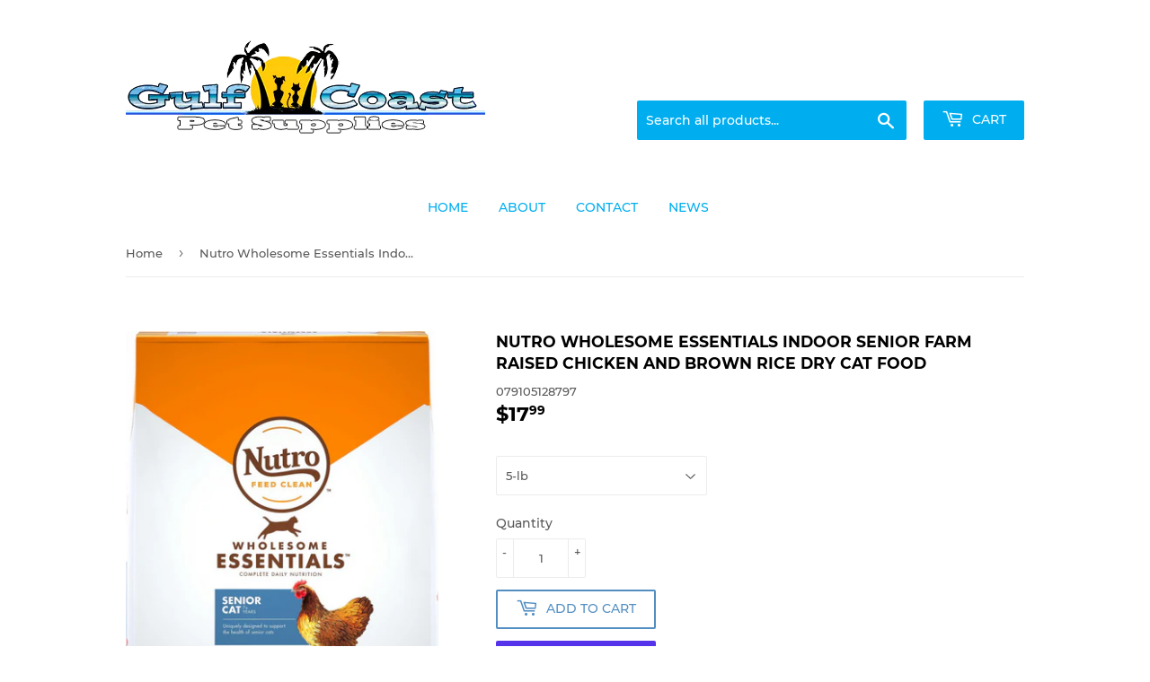

--- FILE ---
content_type: text/html; charset=utf-8
request_url: https://www.gulfcoastpetsupplies.com/products/nutro-wholesome-essentials-indoor-senior-farm-raised-chicken-and-brown-rice-dry-cat-food
body_size: 24420
content:
<!doctype html>
<html class="no-touch no-js">
<head>
<!-- Global site tag (gtag.js) - Google Analytics -->
<script async src="https://www.googletagmanager.com/gtag/js?id=G-F4BL6WWMKB"></script>
<script>
  window.dataLayer = window.dataLayer || [];
  function gtag(){dataLayer.push(arguments);}
  gtag('js', new Date());

  gtag('config', 'G-F4BL6WWMKB');
</script>
<!-- AMPIFY-ME:START -->

<!-- AMPIFY-ME:END -->

  <script>(function(H){H.className=H.className.replace(/\bno-js\b/,'js')})(document.documentElement)</script>
  <!-- Basic page needs ================================================== -->
  <meta charset="utf-8">
  <meta http-equiv="X-UA-Compatible" content="IE=edge,chrome=1">

  
  <link rel="shortcut icon" href="//www.gulfcoastpetsupplies.com/cdn/shop/files/GCP-GA-FA_32x32.png?v=1613637682" type="image/png" />
  

  <!-- Title and description ================================================== -->
  <title>
  Nutro Wholesome Essentials Indoor Senior Farm Raised Chicken and Brown &ndash; Harbor Pet Supplies Llc
  </title>

  
    <meta name="description" content="NUTRO WHOLESOME ESSENTIALS Senior Farm-Raised Chicken &amp;amp; Brown Rice Recipe Cat Food always starts with great-tasting chicken and contains a unique blend of whole grains. This natural cat food provides natural fiber for healthy digestion and essential antioxidants, such as vitamin E, for a healthy immune system, plus">
  

  <!-- Product meta ================================================== -->
  <!-- /snippets/social-meta-tags.liquid -->




<meta property="og:site_name" content="Harbor Pet Supplies Llc">
<meta property="og:url" content="https://www.gulfcoastpetsupplies.com/products/nutro-wholesome-essentials-indoor-senior-farm-raised-chicken-and-brown-rice-dry-cat-food">
<meta property="og:title" content="Nutro Wholesome Essentials Indoor Senior Farm Raised Chicken and Brown Rice Dry Cat Food">
<meta property="og:type" content="product">
<meta property="og:description" content="NUTRO WHOLESOME ESSENTIALS Senior Farm-Raised Chicken &amp;amp; Brown Rice Recipe Cat Food always starts with great-tasting chicken and contains a unique blend of whole grains. This natural cat food provides natural fiber for healthy digestion and essential antioxidants, such as vitamin E, for a healthy immune system, plus">

  <meta property="og:price:amount" content="17.99">
  <meta property="og:price:currency" content="USD">

<meta property="og:image" content="http://www.gulfcoastpetsupplies.com/cdn/shop/files/C302007-202508061552540117-1_1200x1200.png?v=1754546322"><meta property="og:image" content="http://www.gulfcoastpetsupplies.com/cdn/shop/files/C302007-202508061552550757-2_1200x1200.png?v=1754546322"><meta property="og:image" content="http://www.gulfcoastpetsupplies.com/cdn/shop/files/C302007-202508061552560853-3_1200x1200.png?v=1754546322">
<meta property="og:image:secure_url" content="https://www.gulfcoastpetsupplies.com/cdn/shop/files/C302007-202508061552540117-1_1200x1200.png?v=1754546322"><meta property="og:image:secure_url" content="https://www.gulfcoastpetsupplies.com/cdn/shop/files/C302007-202508061552550757-2_1200x1200.png?v=1754546322"><meta property="og:image:secure_url" content="https://www.gulfcoastpetsupplies.com/cdn/shop/files/C302007-202508061552560853-3_1200x1200.png?v=1754546322">


<meta name="twitter:card" content="summary_large_image">
<meta name="twitter:title" content="Nutro Wholesome Essentials Indoor Senior Farm Raised Chicken and Brown Rice Dry Cat Food">
<meta name="twitter:description" content="NUTRO WHOLESOME ESSENTIALS Senior Farm-Raised Chicken &amp;amp; Brown Rice Recipe Cat Food always starts with great-tasting chicken and contains a unique blend of whole grains. This natural cat food provides natural fiber for healthy digestion and essential antioxidants, such as vitamin E, for a healthy immune system, plus">


  <!-- Helpers ================================================== -->
  <link rel="canonical" href="https://www.gulfcoastpetsupplies.com/products/nutro-wholesome-essentials-indoor-senior-farm-raised-chicken-and-brown-rice-dry-cat-food">
  <meta name="viewport" content="width=device-width,initial-scale=1">

  <!-- CSS ================================================== -->
  <link href="//www.gulfcoastpetsupplies.com/cdn/shop/t/7/assets/theme.scss.css?v=83418931360243087911734030923" rel="stylesheet" type="text/css" media="all" />

  <!-- Header hook for plugins ================================================== -->
  <script>window.performance && window.performance.mark && window.performance.mark('shopify.content_for_header.start');</script><meta id="shopify-digital-wallet" name="shopify-digital-wallet" content="/27772362/digital_wallets/dialog">
<meta name="shopify-checkout-api-token" content="64174dbbd859b38ec096de7bfe50dd83">
<meta id="in-context-paypal-metadata" data-shop-id="27772362" data-venmo-supported="true" data-environment="production" data-locale="en_US" data-paypal-v4="true" data-currency="USD">
<link rel="alternate" type="application/json+oembed" href="https://www.gulfcoastpetsupplies.com/products/nutro-wholesome-essentials-indoor-senior-farm-raised-chicken-and-brown-rice-dry-cat-food.oembed">
<script async="async" src="/checkouts/internal/preloads.js?locale=en-US"></script>
<link rel="preconnect" href="https://shop.app" crossorigin="anonymous">
<script async="async" src="https://shop.app/checkouts/internal/preloads.js?locale=en-US&shop_id=27772362" crossorigin="anonymous"></script>
<script id="apple-pay-shop-capabilities" type="application/json">{"shopId":27772362,"countryCode":"US","currencyCode":"USD","merchantCapabilities":["supports3DS"],"merchantId":"gid:\/\/shopify\/Shop\/27772362","merchantName":"Harbor Pet Supplies Llc","requiredBillingContactFields":["postalAddress","email"],"requiredShippingContactFields":["postalAddress","email"],"shippingType":"shipping","supportedNetworks":["visa","masterCard","amex","discover","elo","jcb"],"total":{"type":"pending","label":"Harbor Pet Supplies Llc","amount":"1.00"},"shopifyPaymentsEnabled":true,"supportsSubscriptions":true}</script>
<script id="shopify-features" type="application/json">{"accessToken":"64174dbbd859b38ec096de7bfe50dd83","betas":["rich-media-storefront-analytics"],"domain":"www.gulfcoastpetsupplies.com","predictiveSearch":true,"shopId":27772362,"locale":"en"}</script>
<script>var Shopify = Shopify || {};
Shopify.shop = "gulfcoastpetsupplies.myshopify.com";
Shopify.locale = "en";
Shopify.currency = {"active":"USD","rate":"1.0"};
Shopify.country = "US";
Shopify.theme = {"name":"Home Refresh 11-22","id":123639857226,"schema_name":"Supply","schema_version":"8.9.24","theme_store_id":679,"role":"main"};
Shopify.theme.handle = "null";
Shopify.theme.style = {"id":null,"handle":null};
Shopify.cdnHost = "www.gulfcoastpetsupplies.com/cdn";
Shopify.routes = Shopify.routes || {};
Shopify.routes.root = "/";</script>
<script type="module">!function(o){(o.Shopify=o.Shopify||{}).modules=!0}(window);</script>
<script>!function(o){function n(){var o=[];function n(){o.push(Array.prototype.slice.apply(arguments))}return n.q=o,n}var t=o.Shopify=o.Shopify||{};t.loadFeatures=n(),t.autoloadFeatures=n()}(window);</script>
<script>
  window.ShopifyPay = window.ShopifyPay || {};
  window.ShopifyPay.apiHost = "shop.app\/pay";
  window.ShopifyPay.redirectState = null;
</script>
<script id="shop-js-analytics" type="application/json">{"pageType":"product"}</script>
<script defer="defer" async type="module" src="//www.gulfcoastpetsupplies.com/cdn/shopifycloud/shop-js/modules/v2/client.init-shop-cart-sync_BT-GjEfc.en.esm.js"></script>
<script defer="defer" async type="module" src="//www.gulfcoastpetsupplies.com/cdn/shopifycloud/shop-js/modules/v2/chunk.common_D58fp_Oc.esm.js"></script>
<script defer="defer" async type="module" src="//www.gulfcoastpetsupplies.com/cdn/shopifycloud/shop-js/modules/v2/chunk.modal_xMitdFEc.esm.js"></script>
<script type="module">
  await import("//www.gulfcoastpetsupplies.com/cdn/shopifycloud/shop-js/modules/v2/client.init-shop-cart-sync_BT-GjEfc.en.esm.js");
await import("//www.gulfcoastpetsupplies.com/cdn/shopifycloud/shop-js/modules/v2/chunk.common_D58fp_Oc.esm.js");
await import("//www.gulfcoastpetsupplies.com/cdn/shopifycloud/shop-js/modules/v2/chunk.modal_xMitdFEc.esm.js");

  window.Shopify.SignInWithShop?.initShopCartSync?.({"fedCMEnabled":true,"windoidEnabled":true});

</script>
<script>
  window.Shopify = window.Shopify || {};
  if (!window.Shopify.featureAssets) window.Shopify.featureAssets = {};
  window.Shopify.featureAssets['shop-js'] = {"shop-cart-sync":["modules/v2/client.shop-cart-sync_DZOKe7Ll.en.esm.js","modules/v2/chunk.common_D58fp_Oc.esm.js","modules/v2/chunk.modal_xMitdFEc.esm.js"],"init-fed-cm":["modules/v2/client.init-fed-cm_B6oLuCjv.en.esm.js","modules/v2/chunk.common_D58fp_Oc.esm.js","modules/v2/chunk.modal_xMitdFEc.esm.js"],"shop-cash-offers":["modules/v2/client.shop-cash-offers_D2sdYoxE.en.esm.js","modules/v2/chunk.common_D58fp_Oc.esm.js","modules/v2/chunk.modal_xMitdFEc.esm.js"],"shop-login-button":["modules/v2/client.shop-login-button_QeVjl5Y3.en.esm.js","modules/v2/chunk.common_D58fp_Oc.esm.js","modules/v2/chunk.modal_xMitdFEc.esm.js"],"pay-button":["modules/v2/client.pay-button_DXTOsIq6.en.esm.js","modules/v2/chunk.common_D58fp_Oc.esm.js","modules/v2/chunk.modal_xMitdFEc.esm.js"],"shop-button":["modules/v2/client.shop-button_DQZHx9pm.en.esm.js","modules/v2/chunk.common_D58fp_Oc.esm.js","modules/v2/chunk.modal_xMitdFEc.esm.js"],"avatar":["modules/v2/client.avatar_BTnouDA3.en.esm.js"],"init-windoid":["modules/v2/client.init-windoid_CR1B-cfM.en.esm.js","modules/v2/chunk.common_D58fp_Oc.esm.js","modules/v2/chunk.modal_xMitdFEc.esm.js"],"init-shop-for-new-customer-accounts":["modules/v2/client.init-shop-for-new-customer-accounts_C_vY_xzh.en.esm.js","modules/v2/client.shop-login-button_QeVjl5Y3.en.esm.js","modules/v2/chunk.common_D58fp_Oc.esm.js","modules/v2/chunk.modal_xMitdFEc.esm.js"],"init-shop-email-lookup-coordinator":["modules/v2/client.init-shop-email-lookup-coordinator_BI7n9ZSv.en.esm.js","modules/v2/chunk.common_D58fp_Oc.esm.js","modules/v2/chunk.modal_xMitdFEc.esm.js"],"init-shop-cart-sync":["modules/v2/client.init-shop-cart-sync_BT-GjEfc.en.esm.js","modules/v2/chunk.common_D58fp_Oc.esm.js","modules/v2/chunk.modal_xMitdFEc.esm.js"],"shop-toast-manager":["modules/v2/client.shop-toast-manager_DiYdP3xc.en.esm.js","modules/v2/chunk.common_D58fp_Oc.esm.js","modules/v2/chunk.modal_xMitdFEc.esm.js"],"init-customer-accounts":["modules/v2/client.init-customer-accounts_D9ZNqS-Q.en.esm.js","modules/v2/client.shop-login-button_QeVjl5Y3.en.esm.js","modules/v2/chunk.common_D58fp_Oc.esm.js","modules/v2/chunk.modal_xMitdFEc.esm.js"],"init-customer-accounts-sign-up":["modules/v2/client.init-customer-accounts-sign-up_iGw4briv.en.esm.js","modules/v2/client.shop-login-button_QeVjl5Y3.en.esm.js","modules/v2/chunk.common_D58fp_Oc.esm.js","modules/v2/chunk.modal_xMitdFEc.esm.js"],"shop-follow-button":["modules/v2/client.shop-follow-button_CqMgW2wH.en.esm.js","modules/v2/chunk.common_D58fp_Oc.esm.js","modules/v2/chunk.modal_xMitdFEc.esm.js"],"checkout-modal":["modules/v2/client.checkout-modal_xHeaAweL.en.esm.js","modules/v2/chunk.common_D58fp_Oc.esm.js","modules/v2/chunk.modal_xMitdFEc.esm.js"],"shop-login":["modules/v2/client.shop-login_D91U-Q7h.en.esm.js","modules/v2/chunk.common_D58fp_Oc.esm.js","modules/v2/chunk.modal_xMitdFEc.esm.js"],"lead-capture":["modules/v2/client.lead-capture_BJmE1dJe.en.esm.js","modules/v2/chunk.common_D58fp_Oc.esm.js","modules/v2/chunk.modal_xMitdFEc.esm.js"],"payment-terms":["modules/v2/client.payment-terms_Ci9AEqFq.en.esm.js","modules/v2/chunk.common_D58fp_Oc.esm.js","modules/v2/chunk.modal_xMitdFEc.esm.js"]};
</script>
<script>(function() {
  var isLoaded = false;
  function asyncLoad() {
    if (isLoaded) return;
    isLoaded = true;
    var urls = ["https:\/\/cdn.shopify.com\/s\/files\/1\/2777\/2362\/t\/6\/assets\/codisto.js?v=1665571027\u0026shop=gulfcoastpetsupplies.myshopify.com","https:\/\/cdn.hextom.com\/js\/quickannouncementbar.js?shop=gulfcoastpetsupplies.myshopify.com"];
    for (var i = 0; i < urls.length; i++) {
      var s = document.createElement('script');
      s.type = 'text/javascript';
      s.async = true;
      s.src = urls[i];
      var x = document.getElementsByTagName('script')[0];
      x.parentNode.insertBefore(s, x);
    }
  };
  if(window.attachEvent) {
    window.attachEvent('onload', asyncLoad);
  } else {
    window.addEventListener('load', asyncLoad, false);
  }
})();</script>
<script id="__st">var __st={"a":27772362,"offset":-18000,"reqid":"732c70ed-0f34-4bd4-ab5b-cb0fdf6f2d4d-1769142613","pageurl":"www.gulfcoastpetsupplies.com\/products\/nutro-wholesome-essentials-indoor-senior-farm-raised-chicken-and-brown-rice-dry-cat-food","u":"8916ab97dcd1","p":"product","rtyp":"product","rid":795739947051};</script>
<script>window.ShopifyPaypalV4VisibilityTracking = true;</script>
<script id="captcha-bootstrap">!function(){'use strict';const t='contact',e='account',n='new_comment',o=[[t,t],['blogs',n],['comments',n],[t,'customer']],c=[[e,'customer_login'],[e,'guest_login'],[e,'recover_customer_password'],[e,'create_customer']],r=t=>t.map((([t,e])=>`form[action*='/${t}']:not([data-nocaptcha='true']) input[name='form_type'][value='${e}']`)).join(','),a=t=>()=>t?[...document.querySelectorAll(t)].map((t=>t.form)):[];function s(){const t=[...o],e=r(t);return a(e)}const i='password',u='form_key',d=['recaptcha-v3-token','g-recaptcha-response','h-captcha-response',i],f=()=>{try{return window.sessionStorage}catch{return}},m='__shopify_v',_=t=>t.elements[u];function p(t,e,n=!1){try{const o=window.sessionStorage,c=JSON.parse(o.getItem(e)),{data:r}=function(t){const{data:e,action:n}=t;return t[m]||n?{data:e,action:n}:{data:t,action:n}}(c);for(const[e,n]of Object.entries(r))t.elements[e]&&(t.elements[e].value=n);n&&o.removeItem(e)}catch(o){console.error('form repopulation failed',{error:o})}}const l='form_type',E='cptcha';function T(t){t.dataset[E]=!0}const w=window,h=w.document,L='Shopify',v='ce_forms',y='captcha';let A=!1;((t,e)=>{const n=(g='f06e6c50-85a8-45c8-87d0-21a2b65856fe',I='https://cdn.shopify.com/shopifycloud/storefront-forms-hcaptcha/ce_storefront_forms_captcha_hcaptcha.v1.5.2.iife.js',D={infoText:'Protected by hCaptcha',privacyText:'Privacy',termsText:'Terms'},(t,e,n)=>{const o=w[L][v],c=o.bindForm;if(c)return c(t,g,e,D).then(n);var r;o.q.push([[t,g,e,D],n]),r=I,A||(h.body.append(Object.assign(h.createElement('script'),{id:'captcha-provider',async:!0,src:r})),A=!0)});var g,I,D;w[L]=w[L]||{},w[L][v]=w[L][v]||{},w[L][v].q=[],w[L][y]=w[L][y]||{},w[L][y].protect=function(t,e){n(t,void 0,e),T(t)},Object.freeze(w[L][y]),function(t,e,n,w,h,L){const[v,y,A,g]=function(t,e,n){const i=e?o:[],u=t?c:[],d=[...i,...u],f=r(d),m=r(i),_=r(d.filter((([t,e])=>n.includes(e))));return[a(f),a(m),a(_),s()]}(w,h,L),I=t=>{const e=t.target;return e instanceof HTMLFormElement?e:e&&e.form},D=t=>v().includes(t);t.addEventListener('submit',(t=>{const e=I(t);if(!e)return;const n=D(e)&&!e.dataset.hcaptchaBound&&!e.dataset.recaptchaBound,o=_(e),c=g().includes(e)&&(!o||!o.value);(n||c)&&t.preventDefault(),c&&!n&&(function(t){try{if(!f())return;!function(t){const e=f();if(!e)return;const n=_(t);if(!n)return;const o=n.value;o&&e.removeItem(o)}(t);const e=Array.from(Array(32),(()=>Math.random().toString(36)[2])).join('');!function(t,e){_(t)||t.append(Object.assign(document.createElement('input'),{type:'hidden',name:u})),t.elements[u].value=e}(t,e),function(t,e){const n=f();if(!n)return;const o=[...t.querySelectorAll(`input[type='${i}']`)].map((({name:t})=>t)),c=[...d,...o],r={};for(const[a,s]of new FormData(t).entries())c.includes(a)||(r[a]=s);n.setItem(e,JSON.stringify({[m]:1,action:t.action,data:r}))}(t,e)}catch(e){console.error('failed to persist form',e)}}(e),e.submit())}));const S=(t,e)=>{t&&!t.dataset[E]&&(n(t,e.some((e=>e===t))),T(t))};for(const o of['focusin','change'])t.addEventListener(o,(t=>{const e=I(t);D(e)&&S(e,y())}));const B=e.get('form_key'),M=e.get(l),P=B&&M;t.addEventListener('DOMContentLoaded',(()=>{const t=y();if(P)for(const e of t)e.elements[l].value===M&&p(e,B);[...new Set([...A(),...v().filter((t=>'true'===t.dataset.shopifyCaptcha))])].forEach((e=>S(e,t)))}))}(h,new URLSearchParams(w.location.search),n,t,e,['guest_login'])})(!0,!0)}();</script>
<script integrity="sha256-4kQ18oKyAcykRKYeNunJcIwy7WH5gtpwJnB7kiuLZ1E=" data-source-attribution="shopify.loadfeatures" defer="defer" src="//www.gulfcoastpetsupplies.com/cdn/shopifycloud/storefront/assets/storefront/load_feature-a0a9edcb.js" crossorigin="anonymous"></script>
<script crossorigin="anonymous" defer="defer" src="//www.gulfcoastpetsupplies.com/cdn/shopifycloud/storefront/assets/shopify_pay/storefront-65b4c6d7.js?v=20250812"></script>
<script data-source-attribution="shopify.dynamic_checkout.dynamic.init">var Shopify=Shopify||{};Shopify.PaymentButton=Shopify.PaymentButton||{isStorefrontPortableWallets:!0,init:function(){window.Shopify.PaymentButton.init=function(){};var t=document.createElement("script");t.src="https://www.gulfcoastpetsupplies.com/cdn/shopifycloud/portable-wallets/latest/portable-wallets.en.js",t.type="module",document.head.appendChild(t)}};
</script>
<script data-source-attribution="shopify.dynamic_checkout.buyer_consent">
  function portableWalletsHideBuyerConsent(e){var t=document.getElementById("shopify-buyer-consent"),n=document.getElementById("shopify-subscription-policy-button");t&&n&&(t.classList.add("hidden"),t.setAttribute("aria-hidden","true"),n.removeEventListener("click",e))}function portableWalletsShowBuyerConsent(e){var t=document.getElementById("shopify-buyer-consent"),n=document.getElementById("shopify-subscription-policy-button");t&&n&&(t.classList.remove("hidden"),t.removeAttribute("aria-hidden"),n.addEventListener("click",e))}window.Shopify?.PaymentButton&&(window.Shopify.PaymentButton.hideBuyerConsent=portableWalletsHideBuyerConsent,window.Shopify.PaymentButton.showBuyerConsent=portableWalletsShowBuyerConsent);
</script>
<script>
  function portableWalletsCleanup(e){e&&e.src&&console.error("Failed to load portable wallets script "+e.src);var t=document.querySelectorAll("shopify-accelerated-checkout .shopify-payment-button__skeleton, shopify-accelerated-checkout-cart .wallet-cart-button__skeleton"),e=document.getElementById("shopify-buyer-consent");for(let e=0;e<t.length;e++)t[e].remove();e&&e.remove()}function portableWalletsNotLoadedAsModule(e){e instanceof ErrorEvent&&"string"==typeof e.message&&e.message.includes("import.meta")&&"string"==typeof e.filename&&e.filename.includes("portable-wallets")&&(window.removeEventListener("error",portableWalletsNotLoadedAsModule),window.Shopify.PaymentButton.failedToLoad=e,"loading"===document.readyState?document.addEventListener("DOMContentLoaded",window.Shopify.PaymentButton.init):window.Shopify.PaymentButton.init())}window.addEventListener("error",portableWalletsNotLoadedAsModule);
</script>

<script type="module" src="https://www.gulfcoastpetsupplies.com/cdn/shopifycloud/portable-wallets/latest/portable-wallets.en.js" onError="portableWalletsCleanup(this)" crossorigin="anonymous"></script>
<script nomodule>
  document.addEventListener("DOMContentLoaded", portableWalletsCleanup);
</script>

<link id="shopify-accelerated-checkout-styles" rel="stylesheet" media="screen" href="https://www.gulfcoastpetsupplies.com/cdn/shopifycloud/portable-wallets/latest/accelerated-checkout-backwards-compat.css" crossorigin="anonymous">
<style id="shopify-accelerated-checkout-cart">
        #shopify-buyer-consent {
  margin-top: 1em;
  display: inline-block;
  width: 100%;
}

#shopify-buyer-consent.hidden {
  display: none;
}

#shopify-subscription-policy-button {
  background: none;
  border: none;
  padding: 0;
  text-decoration: underline;
  font-size: inherit;
  cursor: pointer;
}

#shopify-subscription-policy-button::before {
  box-shadow: none;
}

      </style>

<script>window.performance && window.performance.mark && window.performance.mark('shopify.content_for_header.end');</script>

  
  

  <script src="//www.gulfcoastpetsupplies.com/cdn/shop/t/7/assets/jquery-2.2.3.min.js?v=58211863146907186831667559247" type="text/javascript"></script>

  <script src="//www.gulfcoastpetsupplies.com/cdn/shop/t/7/assets/lazysizes.min.js?v=8147953233334221341667559247" async="async"></script>
  <script src="//www.gulfcoastpetsupplies.com/cdn/shop/t/7/assets/vendor.js?v=106177282645720727331667559247" defer="defer"></script>
  <script src="//www.gulfcoastpetsupplies.com/cdn/shop/t/7/assets/theme.js?v=30805332471995606891670676302" defer="defer"></script>


<link href="https://monorail-edge.shopifysvc.com" rel="dns-prefetch">
<script>(function(){if ("sendBeacon" in navigator && "performance" in window) {try {var session_token_from_headers = performance.getEntriesByType('navigation')[0].serverTiming.find(x => x.name == '_s').description;} catch {var session_token_from_headers = undefined;}var session_cookie_matches = document.cookie.match(/_shopify_s=([^;]*)/);var session_token_from_cookie = session_cookie_matches && session_cookie_matches.length === 2 ? session_cookie_matches[1] : "";var session_token = session_token_from_headers || session_token_from_cookie || "";function handle_abandonment_event(e) {var entries = performance.getEntries().filter(function(entry) {return /monorail-edge.shopifysvc.com/.test(entry.name);});if (!window.abandonment_tracked && entries.length === 0) {window.abandonment_tracked = true;var currentMs = Date.now();var navigation_start = performance.timing.navigationStart;var payload = {shop_id: 27772362,url: window.location.href,navigation_start,duration: currentMs - navigation_start,session_token,page_type: "product"};window.navigator.sendBeacon("https://monorail-edge.shopifysvc.com/v1/produce", JSON.stringify({schema_id: "online_store_buyer_site_abandonment/1.1",payload: payload,metadata: {event_created_at_ms: currentMs,event_sent_at_ms: currentMs}}));}}window.addEventListener('pagehide', handle_abandonment_event);}}());</script>
<script id="web-pixels-manager-setup">(function e(e,d,r,n,o){if(void 0===o&&(o={}),!Boolean(null===(a=null===(i=window.Shopify)||void 0===i?void 0:i.analytics)||void 0===a?void 0:a.replayQueue)){var i,a;window.Shopify=window.Shopify||{};var t=window.Shopify;t.analytics=t.analytics||{};var s=t.analytics;s.replayQueue=[],s.publish=function(e,d,r){return s.replayQueue.push([e,d,r]),!0};try{self.performance.mark("wpm:start")}catch(e){}var l=function(){var e={modern:/Edge?\/(1{2}[4-9]|1[2-9]\d|[2-9]\d{2}|\d{4,})\.\d+(\.\d+|)|Firefox\/(1{2}[4-9]|1[2-9]\d|[2-9]\d{2}|\d{4,})\.\d+(\.\d+|)|Chrom(ium|e)\/(9{2}|\d{3,})\.\d+(\.\d+|)|(Maci|X1{2}).+ Version\/(15\.\d+|(1[6-9]|[2-9]\d|\d{3,})\.\d+)([,.]\d+|)( \(\w+\)|)( Mobile\/\w+|) Safari\/|Chrome.+OPR\/(9{2}|\d{3,})\.\d+\.\d+|(CPU[ +]OS|iPhone[ +]OS|CPU[ +]iPhone|CPU IPhone OS|CPU iPad OS)[ +]+(15[._]\d+|(1[6-9]|[2-9]\d|\d{3,})[._]\d+)([._]\d+|)|Android:?[ /-](13[3-9]|1[4-9]\d|[2-9]\d{2}|\d{4,})(\.\d+|)(\.\d+|)|Android.+Firefox\/(13[5-9]|1[4-9]\d|[2-9]\d{2}|\d{4,})\.\d+(\.\d+|)|Android.+Chrom(ium|e)\/(13[3-9]|1[4-9]\d|[2-9]\d{2}|\d{4,})\.\d+(\.\d+|)|SamsungBrowser\/([2-9]\d|\d{3,})\.\d+/,legacy:/Edge?\/(1[6-9]|[2-9]\d|\d{3,})\.\d+(\.\d+|)|Firefox\/(5[4-9]|[6-9]\d|\d{3,})\.\d+(\.\d+|)|Chrom(ium|e)\/(5[1-9]|[6-9]\d|\d{3,})\.\d+(\.\d+|)([\d.]+$|.*Safari\/(?![\d.]+ Edge\/[\d.]+$))|(Maci|X1{2}).+ Version\/(10\.\d+|(1[1-9]|[2-9]\d|\d{3,})\.\d+)([,.]\d+|)( \(\w+\)|)( Mobile\/\w+|) Safari\/|Chrome.+OPR\/(3[89]|[4-9]\d|\d{3,})\.\d+\.\d+|(CPU[ +]OS|iPhone[ +]OS|CPU[ +]iPhone|CPU IPhone OS|CPU iPad OS)[ +]+(10[._]\d+|(1[1-9]|[2-9]\d|\d{3,})[._]\d+)([._]\d+|)|Android:?[ /-](13[3-9]|1[4-9]\d|[2-9]\d{2}|\d{4,})(\.\d+|)(\.\d+|)|Mobile Safari.+OPR\/([89]\d|\d{3,})\.\d+\.\d+|Android.+Firefox\/(13[5-9]|1[4-9]\d|[2-9]\d{2}|\d{4,})\.\d+(\.\d+|)|Android.+Chrom(ium|e)\/(13[3-9]|1[4-9]\d|[2-9]\d{2}|\d{4,})\.\d+(\.\d+|)|Android.+(UC? ?Browser|UCWEB|U3)[ /]?(15\.([5-9]|\d{2,})|(1[6-9]|[2-9]\d|\d{3,})\.\d+)\.\d+|SamsungBrowser\/(5\.\d+|([6-9]|\d{2,})\.\d+)|Android.+MQ{2}Browser\/(14(\.(9|\d{2,})|)|(1[5-9]|[2-9]\d|\d{3,})(\.\d+|))(\.\d+|)|K[Aa][Ii]OS\/(3\.\d+|([4-9]|\d{2,})\.\d+)(\.\d+|)/},d=e.modern,r=e.legacy,n=navigator.userAgent;return n.match(d)?"modern":n.match(r)?"legacy":"unknown"}(),u="modern"===l?"modern":"legacy",c=(null!=n?n:{modern:"",legacy:""})[u],f=function(e){return[e.baseUrl,"/wpm","/b",e.hashVersion,"modern"===e.buildTarget?"m":"l",".js"].join("")}({baseUrl:d,hashVersion:r,buildTarget:u}),m=function(e){var d=e.version,r=e.bundleTarget,n=e.surface,o=e.pageUrl,i=e.monorailEndpoint;return{emit:function(e){var a=e.status,t=e.errorMsg,s=(new Date).getTime(),l=JSON.stringify({metadata:{event_sent_at_ms:s},events:[{schema_id:"web_pixels_manager_load/3.1",payload:{version:d,bundle_target:r,page_url:o,status:a,surface:n,error_msg:t},metadata:{event_created_at_ms:s}}]});if(!i)return console&&console.warn&&console.warn("[Web Pixels Manager] No Monorail endpoint provided, skipping logging."),!1;try{return self.navigator.sendBeacon.bind(self.navigator)(i,l)}catch(e){}var u=new XMLHttpRequest;try{return u.open("POST",i,!0),u.setRequestHeader("Content-Type","text/plain"),u.send(l),!0}catch(e){return console&&console.warn&&console.warn("[Web Pixels Manager] Got an unhandled error while logging to Monorail."),!1}}}}({version:r,bundleTarget:l,surface:e.surface,pageUrl:self.location.href,monorailEndpoint:e.monorailEndpoint});try{o.browserTarget=l,function(e){var d=e.src,r=e.async,n=void 0===r||r,o=e.onload,i=e.onerror,a=e.sri,t=e.scriptDataAttributes,s=void 0===t?{}:t,l=document.createElement("script"),u=document.querySelector("head"),c=document.querySelector("body");if(l.async=n,l.src=d,a&&(l.integrity=a,l.crossOrigin="anonymous"),s)for(var f in s)if(Object.prototype.hasOwnProperty.call(s,f))try{l.dataset[f]=s[f]}catch(e){}if(o&&l.addEventListener("load",o),i&&l.addEventListener("error",i),u)u.appendChild(l);else{if(!c)throw new Error("Did not find a head or body element to append the script");c.appendChild(l)}}({src:f,async:!0,onload:function(){if(!function(){var e,d;return Boolean(null===(d=null===(e=window.Shopify)||void 0===e?void 0:e.analytics)||void 0===d?void 0:d.initialized)}()){var d=window.webPixelsManager.init(e)||void 0;if(d){var r=window.Shopify.analytics;r.replayQueue.forEach((function(e){var r=e[0],n=e[1],o=e[2];d.publishCustomEvent(r,n,o)})),r.replayQueue=[],r.publish=d.publishCustomEvent,r.visitor=d.visitor,r.initialized=!0}}},onerror:function(){return m.emit({status:"failed",errorMsg:"".concat(f," has failed to load")})},sri:function(e){var d=/^sha384-[A-Za-z0-9+/=]+$/;return"string"==typeof e&&d.test(e)}(c)?c:"",scriptDataAttributes:o}),m.emit({status:"loading"})}catch(e){m.emit({status:"failed",errorMsg:(null==e?void 0:e.message)||"Unknown error"})}}})({shopId: 27772362,storefrontBaseUrl: "https://www.gulfcoastpetsupplies.com",extensionsBaseUrl: "https://extensions.shopifycdn.com/cdn/shopifycloud/web-pixels-manager",monorailEndpoint: "https://monorail-edge.shopifysvc.com/unstable/produce_batch",surface: "storefront-renderer",enabledBetaFlags: ["2dca8a86"],webPixelsConfigList: [{"id":"55279690","eventPayloadVersion":"v1","runtimeContext":"LAX","scriptVersion":"1","type":"CUSTOM","privacyPurposes":["MARKETING"],"name":"Meta pixel (migrated)"},{"id":"shopify-app-pixel","configuration":"{}","eventPayloadVersion":"v1","runtimeContext":"STRICT","scriptVersion":"0450","apiClientId":"shopify-pixel","type":"APP","privacyPurposes":["ANALYTICS","MARKETING"]},{"id":"shopify-custom-pixel","eventPayloadVersion":"v1","runtimeContext":"LAX","scriptVersion":"0450","apiClientId":"shopify-pixel","type":"CUSTOM","privacyPurposes":["ANALYTICS","MARKETING"]}],isMerchantRequest: false,initData: {"shop":{"name":"Harbor Pet Supplies Llc","paymentSettings":{"currencyCode":"USD"},"myshopifyDomain":"gulfcoastpetsupplies.myshopify.com","countryCode":"US","storefrontUrl":"https:\/\/www.gulfcoastpetsupplies.com"},"customer":null,"cart":null,"checkout":null,"productVariants":[{"price":{"amount":17.99,"currencyCode":"USD"},"product":{"title":"Nutro Wholesome Essentials Indoor Senior Farm Raised Chicken and Brown Rice Dry Cat Food","vendor":"Nutro","id":"795739947051","untranslatedTitle":"Nutro Wholesome Essentials Indoor Senior Farm Raised Chicken and Brown Rice Dry Cat Food","url":"\/products\/nutro-wholesome-essentials-indoor-senior-farm-raised-chicken-and-brown-rice-dry-cat-food","type":""},"id":"40903933558858","image":{"src":"\/\/www.gulfcoastpetsupplies.com\/cdn\/shop\/files\/C302007-202508061552540117-1.png?v=1754546322"},"sku":"49800","title":"5-lb","untranslatedTitle":"5-lb"}],"purchasingCompany":null},},"https://www.gulfcoastpetsupplies.com/cdn","fcfee988w5aeb613cpc8e4bc33m6693e112",{"modern":"","legacy":""},{"shopId":"27772362","storefrontBaseUrl":"https:\/\/www.gulfcoastpetsupplies.com","extensionBaseUrl":"https:\/\/extensions.shopifycdn.com\/cdn\/shopifycloud\/web-pixels-manager","surface":"storefront-renderer","enabledBetaFlags":"[\"2dca8a86\"]","isMerchantRequest":"false","hashVersion":"fcfee988w5aeb613cpc8e4bc33m6693e112","publish":"custom","events":"[[\"page_viewed\",{}],[\"product_viewed\",{\"productVariant\":{\"price\":{\"amount\":17.99,\"currencyCode\":\"USD\"},\"product\":{\"title\":\"Nutro Wholesome Essentials Indoor Senior Farm Raised Chicken and Brown Rice Dry Cat Food\",\"vendor\":\"Nutro\",\"id\":\"795739947051\",\"untranslatedTitle\":\"Nutro Wholesome Essentials Indoor Senior Farm Raised Chicken and Brown Rice Dry Cat Food\",\"url\":\"\/products\/nutro-wholesome-essentials-indoor-senior-farm-raised-chicken-and-brown-rice-dry-cat-food\",\"type\":\"\"},\"id\":\"40903933558858\",\"image\":{\"src\":\"\/\/www.gulfcoastpetsupplies.com\/cdn\/shop\/files\/C302007-202508061552540117-1.png?v=1754546322\"},\"sku\":\"49800\",\"title\":\"5-lb\",\"untranslatedTitle\":\"5-lb\"}}]]"});</script><script>
  window.ShopifyAnalytics = window.ShopifyAnalytics || {};
  window.ShopifyAnalytics.meta = window.ShopifyAnalytics.meta || {};
  window.ShopifyAnalytics.meta.currency = 'USD';
  var meta = {"product":{"id":795739947051,"gid":"gid:\/\/shopify\/Product\/795739947051","vendor":"Nutro","type":"","handle":"nutro-wholesome-essentials-indoor-senior-farm-raised-chicken-and-brown-rice-dry-cat-food","variants":[{"id":40903933558858,"price":1799,"name":"Nutro Wholesome Essentials Indoor Senior Farm Raised Chicken and Brown Rice Dry Cat Food - 5-lb","public_title":"5-lb","sku":"49800"}],"remote":false},"page":{"pageType":"product","resourceType":"product","resourceId":795739947051,"requestId":"732c70ed-0f34-4bd4-ab5b-cb0fdf6f2d4d-1769142613"}};
  for (var attr in meta) {
    window.ShopifyAnalytics.meta[attr] = meta[attr];
  }
</script>
<script class="analytics">
  (function () {
    var customDocumentWrite = function(content) {
      var jquery = null;

      if (window.jQuery) {
        jquery = window.jQuery;
      } else if (window.Checkout && window.Checkout.$) {
        jquery = window.Checkout.$;
      }

      if (jquery) {
        jquery('body').append(content);
      }
    };

    var hasLoggedConversion = function(token) {
      if (token) {
        return document.cookie.indexOf('loggedConversion=' + token) !== -1;
      }
      return false;
    }

    var setCookieIfConversion = function(token) {
      if (token) {
        var twoMonthsFromNow = new Date(Date.now());
        twoMonthsFromNow.setMonth(twoMonthsFromNow.getMonth() + 2);

        document.cookie = 'loggedConversion=' + token + '; expires=' + twoMonthsFromNow;
      }
    }

    var trekkie = window.ShopifyAnalytics.lib = window.trekkie = window.trekkie || [];
    if (trekkie.integrations) {
      return;
    }
    trekkie.methods = [
      'identify',
      'page',
      'ready',
      'track',
      'trackForm',
      'trackLink'
    ];
    trekkie.factory = function(method) {
      return function() {
        var args = Array.prototype.slice.call(arguments);
        args.unshift(method);
        trekkie.push(args);
        return trekkie;
      };
    };
    for (var i = 0; i < trekkie.methods.length; i++) {
      var key = trekkie.methods[i];
      trekkie[key] = trekkie.factory(key);
    }
    trekkie.load = function(config) {
      trekkie.config = config || {};
      trekkie.config.initialDocumentCookie = document.cookie;
      var first = document.getElementsByTagName('script')[0];
      var script = document.createElement('script');
      script.type = 'text/javascript';
      script.onerror = function(e) {
        var scriptFallback = document.createElement('script');
        scriptFallback.type = 'text/javascript';
        scriptFallback.onerror = function(error) {
                var Monorail = {
      produce: function produce(monorailDomain, schemaId, payload) {
        var currentMs = new Date().getTime();
        var event = {
          schema_id: schemaId,
          payload: payload,
          metadata: {
            event_created_at_ms: currentMs,
            event_sent_at_ms: currentMs
          }
        };
        return Monorail.sendRequest("https://" + monorailDomain + "/v1/produce", JSON.stringify(event));
      },
      sendRequest: function sendRequest(endpointUrl, payload) {
        // Try the sendBeacon API
        if (window && window.navigator && typeof window.navigator.sendBeacon === 'function' && typeof window.Blob === 'function' && !Monorail.isIos12()) {
          var blobData = new window.Blob([payload], {
            type: 'text/plain'
          });

          if (window.navigator.sendBeacon(endpointUrl, blobData)) {
            return true;
          } // sendBeacon was not successful

        } // XHR beacon

        var xhr = new XMLHttpRequest();

        try {
          xhr.open('POST', endpointUrl);
          xhr.setRequestHeader('Content-Type', 'text/plain');
          xhr.send(payload);
        } catch (e) {
          console.log(e);
        }

        return false;
      },
      isIos12: function isIos12() {
        return window.navigator.userAgent.lastIndexOf('iPhone; CPU iPhone OS 12_') !== -1 || window.navigator.userAgent.lastIndexOf('iPad; CPU OS 12_') !== -1;
      }
    };
    Monorail.produce('monorail-edge.shopifysvc.com',
      'trekkie_storefront_load_errors/1.1',
      {shop_id: 27772362,
      theme_id: 123639857226,
      app_name: "storefront",
      context_url: window.location.href,
      source_url: "//www.gulfcoastpetsupplies.com/cdn/s/trekkie.storefront.8d95595f799fbf7e1d32231b9a28fd43b70c67d3.min.js"});

        };
        scriptFallback.async = true;
        scriptFallback.src = '//www.gulfcoastpetsupplies.com/cdn/s/trekkie.storefront.8d95595f799fbf7e1d32231b9a28fd43b70c67d3.min.js';
        first.parentNode.insertBefore(scriptFallback, first);
      };
      script.async = true;
      script.src = '//www.gulfcoastpetsupplies.com/cdn/s/trekkie.storefront.8d95595f799fbf7e1d32231b9a28fd43b70c67d3.min.js';
      first.parentNode.insertBefore(script, first);
    };
    trekkie.load(
      {"Trekkie":{"appName":"storefront","development":false,"defaultAttributes":{"shopId":27772362,"isMerchantRequest":null,"themeId":123639857226,"themeCityHash":"14685998532127865932","contentLanguage":"en","currency":"USD","eventMetadataId":"08044fd1-64d9-4fb6-ba21-41b5c37e545d"},"isServerSideCookieWritingEnabled":true,"monorailRegion":"shop_domain","enabledBetaFlags":["65f19447"]},"Session Attribution":{},"S2S":{"facebookCapiEnabled":false,"source":"trekkie-storefront-renderer","apiClientId":580111}}
    );

    var loaded = false;
    trekkie.ready(function() {
      if (loaded) return;
      loaded = true;

      window.ShopifyAnalytics.lib = window.trekkie;

      var originalDocumentWrite = document.write;
      document.write = customDocumentWrite;
      try { window.ShopifyAnalytics.merchantGoogleAnalytics.call(this); } catch(error) {};
      document.write = originalDocumentWrite;

      window.ShopifyAnalytics.lib.page(null,{"pageType":"product","resourceType":"product","resourceId":795739947051,"requestId":"732c70ed-0f34-4bd4-ab5b-cb0fdf6f2d4d-1769142613","shopifyEmitted":true});

      var match = window.location.pathname.match(/checkouts\/(.+)\/(thank_you|post_purchase)/)
      var token = match? match[1]: undefined;
      if (!hasLoggedConversion(token)) {
        setCookieIfConversion(token);
        window.ShopifyAnalytics.lib.track("Viewed Product",{"currency":"USD","variantId":40903933558858,"productId":795739947051,"productGid":"gid:\/\/shopify\/Product\/795739947051","name":"Nutro Wholesome Essentials Indoor Senior Farm Raised Chicken and Brown Rice Dry Cat Food - 5-lb","price":"17.99","sku":"49800","brand":"Nutro","variant":"5-lb","category":"","nonInteraction":true,"remote":false},undefined,undefined,{"shopifyEmitted":true});
      window.ShopifyAnalytics.lib.track("monorail:\/\/trekkie_storefront_viewed_product\/1.1",{"currency":"USD","variantId":40903933558858,"productId":795739947051,"productGid":"gid:\/\/shopify\/Product\/795739947051","name":"Nutro Wholesome Essentials Indoor Senior Farm Raised Chicken and Brown Rice Dry Cat Food - 5-lb","price":"17.99","sku":"49800","brand":"Nutro","variant":"5-lb","category":"","nonInteraction":true,"remote":false,"referer":"https:\/\/www.gulfcoastpetsupplies.com\/products\/nutro-wholesome-essentials-indoor-senior-farm-raised-chicken-and-brown-rice-dry-cat-food"});
      }
    });


        var eventsListenerScript = document.createElement('script');
        eventsListenerScript.async = true;
        eventsListenerScript.src = "//www.gulfcoastpetsupplies.com/cdn/shopifycloud/storefront/assets/shop_events_listener-3da45d37.js";
        document.getElementsByTagName('head')[0].appendChild(eventsListenerScript);

})();</script>
  <script>
  if (!window.ga || (window.ga && typeof window.ga !== 'function')) {
    window.ga = function ga() {
      (window.ga.q = window.ga.q || []).push(arguments);
      if (window.Shopify && window.Shopify.analytics && typeof window.Shopify.analytics.publish === 'function') {
        window.Shopify.analytics.publish("ga_stub_called", {}, {sendTo: "google_osp_migration"});
      }
      console.error("Shopify's Google Analytics stub called with:", Array.from(arguments), "\nSee https://help.shopify.com/manual/promoting-marketing/pixels/pixel-migration#google for more information.");
    };
    if (window.Shopify && window.Shopify.analytics && typeof window.Shopify.analytics.publish === 'function') {
      window.Shopify.analytics.publish("ga_stub_initialized", {}, {sendTo: "google_osp_migration"});
    }
  }
</script>
<script
  defer
  src="https://www.gulfcoastpetsupplies.com/cdn/shopifycloud/perf-kit/shopify-perf-kit-3.0.4.min.js"
  data-application="storefront-renderer"
  data-shop-id="27772362"
  data-render-region="gcp-us-central1"
  data-page-type="product"
  data-theme-instance-id="123639857226"
  data-theme-name="Supply"
  data-theme-version="8.9.24"
  data-monorail-region="shop_domain"
  data-resource-timing-sampling-rate="10"
  data-shs="true"
  data-shs-beacon="true"
  data-shs-export-with-fetch="true"
  data-shs-logs-sample-rate="1"
  data-shs-beacon-endpoint="https://www.gulfcoastpetsupplies.com/api/collect"
></script>
</head>

<body id="nutro-wholesome-essentials-indoor-senior-farm-raised-chicken-and-brown" class="template-product">

  <div id="shopify-section-header" class="shopify-section header-section"><header class="site-header" role="banner" data-section-id="header" data-section-type="header-section">
  <div class="wrapper">

    <div class="grid--full">
      <div class="grid-item large--one-half">
        
          <div class="h1 header-logo" itemscope itemtype="http://schema.org/Organization">
        
          
          

          <a href="/" itemprop="url">
            <div class="lazyload__image-wrapper no-js header-logo__image" style="max-width:400px;">
              <div style="padding-top:28.750000000000004%;">
                <img class="lazyload js"
                  data-src="//www.gulfcoastpetsupplies.com/cdn/shop/files/Gulf_Coast_Logo_ctr_{width}x.png?v=1613637333"
                  data-widths="[180, 360, 540, 720, 900, 1080, 1296, 1512, 1728, 2048]"
                  data-aspectratio="3.4782608695652173"
                  data-sizes="auto"
                  alt="Harbor Pet Supplies Llc"
                  style="width:400px;">
              </div>
            </div>
            <noscript>
              
              <img src="//www.gulfcoastpetsupplies.com/cdn/shop/files/Gulf_Coast_Logo_ctr_400x.png?v=1613637333"
                srcset="//www.gulfcoastpetsupplies.com/cdn/shop/files/Gulf_Coast_Logo_ctr_400x.png?v=1613637333 1x, //www.gulfcoastpetsupplies.com/cdn/shop/files/Gulf_Coast_Logo_ctr_400x@2x.png?v=1613637333 2x"
                alt="Harbor Pet Supplies Llc"
                itemprop="logo"
                style="max-width:400px;">
            </noscript>
          </a>
          
        
          </div>
        
      </div>

      <div class="grid-item large--one-half text-center large--text-right">
        
          <div class="site-header--text-links">
            
              
                <a href="/pages/contact">
              

                <p>Questions? We&#39;d love to hear from you!</p>

              
                </a>
              
            

            
              <span class="site-header--meta-links medium-down--hide">
                
                  <a href="/account/login" id="customer_login_link">Sign in</a>
                  <span class="site-header--spacer">or</span>
                  <a href="/account/register" id="customer_register_link">Create an Account</a>
                
              </span>
            
          </div>

          <br class="medium-down--hide">
        

        <form action="/search" method="get" class="search-bar" role="search">
  <input type="hidden" name="type" value="product">

  <input type="search" name="q" value="" placeholder="Search all products..." aria-label="Search all products...">
  <button type="submit" class="search-bar--submit icon-fallback-text">
    <span class="icon icon-search" aria-hidden="true"></span>
    <span class="fallback-text">Search</span>
  </button>
</form>


        <a href="/cart" class="header-cart-btn cart-toggle">
          <span class="icon icon-cart"></span>
          Cart <span class="cart-count cart-badge--desktop hidden-count">0</span>
        </a>
      </div>

    </div>

  </div>
</header>

<div id="mobileNavBar">
  <div class="display-table-cell">
    <button class="menu-toggle mobileNavBar-link" aria-controls="navBar" aria-expanded="false"><span class="icon icon-hamburger" aria-hidden="true"></span>Menu</button>
  </div>
  <div class="display-table-cell">
    <a href="/cart" class="cart-toggle mobileNavBar-link">
      <span class="icon icon-cart"></span>
      Cart <span class="cart-count hidden-count">0</span>
    </a>
  </div>
</div>

<nav class="nav-bar" id="navBar" role="navigation">
  <div class="wrapper">
    <form action="/search" method="get" class="search-bar" role="search">
  <input type="hidden" name="type" value="product">

  <input type="search" name="q" value="" placeholder="Search all products..." aria-label="Search all products...">
  <button type="submit" class="search-bar--submit icon-fallback-text">
    <span class="icon icon-search" aria-hidden="true"></span>
    <span class="fallback-text">Search</span>
  </button>
</form>


    <ul class="mobile-nav" id="MobileNav">
  
  
    
      <li>
        <a
          href="/"
          class="mobile-nav--link"
          data-meganav-type="child"
          >
            HOME
        </a>
      </li>
    
  
    
      <li>
        <a
          href="/pages/about"
          class="mobile-nav--link"
          data-meganav-type="child"
          >
            ABOUT
        </a>
      </li>
    
  
    
      <li>
        <a
          href="/pages/contact"
          class="mobile-nav--link"
          data-meganav-type="child"
          >
            CONTACT
        </a>
      </li>
    
  
    
      <li>
        <a
          href="/blogs/news"
          class="mobile-nav--link"
          data-meganav-type="child"
          >
            NEWS
        </a>
      </li>
    
  

  
    
      <li class="customer-navlink large--hide"><a href="/account/login" id="customer_login_link">Sign in</a></li>
      <li class="customer-navlink large--hide"><a href="/account/register" id="customer_register_link">Create an Account</a></li>
    
  
</ul>

    <ul class="site-nav" id="AccessibleNav">
  
  
    
      <li>
        <a
          href="/"
          class="site-nav--link"
          data-meganav-type="child"
          >
            HOME
        </a>
      </li>
    
  
    
      <li>
        <a
          href="/pages/about"
          class="site-nav--link"
          data-meganav-type="child"
          >
            ABOUT
        </a>
      </li>
    
  
    
      <li>
        <a
          href="/pages/contact"
          class="site-nav--link"
          data-meganav-type="child"
          >
            CONTACT
        </a>
      </li>
    
  
    
      <li>
        <a
          href="/blogs/news"
          class="site-nav--link"
          data-meganav-type="child"
          >
            NEWS
        </a>
      </li>
    
  

  
    
      <li class="customer-navlink large--hide"><a href="/account/login" id="customer_login_link">Sign in</a></li>
      <li class="customer-navlink large--hide"><a href="/account/register" id="customer_register_link">Create an Account</a></li>
    
  
</ul>

  </div>
</nav>




</div>

  <main class="wrapper main-content" role="main">

    

<div id="shopify-section-product-template" class="shopify-section product-template-section"><div id="ProductSection" data-section-id="product-template" data-section-type="product-template" data-zoom-toggle="zoom-in" data-zoom-enabled="false" data-related-enabled="" data-social-sharing="" data-show-compare-at-price="false" data-stock="false" data-incoming-transfer="false" data-ajax-cart-method="modal">





<nav class="breadcrumb" role="navigation" aria-label="breadcrumbs">
  <a href="/" title="Back to the frontpage">Home</a>

  

    
    <span class="divider" aria-hidden="true">&rsaquo;</span>
    <span class="breadcrumb--truncate">Nutro Wholesome Essentials Indoor Senior Farm Raised Chicken and Brown Rice Dry Cat Food</span>

  
</nav>









<div class="grid" itemscope itemtype="http://schema.org/Product">
  <meta itemprop="url" content="https://www.gulfcoastpetsupplies.com/products/nutro-wholesome-essentials-indoor-senior-farm-raised-chicken-and-brown-rice-dry-cat-food">
  <meta itemprop="image" content="//www.gulfcoastpetsupplies.com/cdn/shop/files/C302007-202508061552540117-1_grande.png?v=1754546322">

  <div class="grid-item large--two-fifths">
    <div class="grid">
      <div class="grid-item large--eleven-twelfths text-center">
        <div class="product-photo-container" id="productPhotoContainer-product-template">
          
          
<div id="productPhotoWrapper-product-template-34035058966602" class="lazyload__image-wrapper" data-image-id="34035058966602" style="max-width: 765.8937920718025px">
              <div class="no-js product__image-wrapper" style="padding-top:133.7%;">
                <img id=""
                  
                  src="//www.gulfcoastpetsupplies.com/cdn/shop/files/C302007-202508061552540117-1_300x300.png?v=1754546322"
                  
                  class="lazyload no-js lazypreload"
                  data-src="//www.gulfcoastpetsupplies.com/cdn/shop/files/C302007-202508061552540117-1_{width}x.png?v=1754546322"
                  data-widths="[180, 360, 540, 720, 900, 1080, 1296, 1512, 1728, 2048]"
                  data-aspectratio="0.7479431563201197"
                  data-sizes="auto"
                  alt="Nutro Wholesome Essentials Senior Cat Chicken and Brown Rice Dry Cat Food"
                  >
              </div>
            </div>
            
              <noscript>
                <img src="//www.gulfcoastpetsupplies.com/cdn/shop/files/C302007-202508061552540117-1_580x.png?v=1754546322"
                  srcset="//www.gulfcoastpetsupplies.com/cdn/shop/files/C302007-202508061552540117-1_580x.png?v=1754546322 1x, //www.gulfcoastpetsupplies.com/cdn/shop/files/C302007-202508061552540117-1_580x@2x.png?v=1754546322 2x"
                  alt="Nutro Wholesome Essentials Senior Cat Chicken and Brown Rice Dry Cat Food" style="opacity:1;">
              </noscript>
            
          
<div id="productPhotoWrapper-product-template-34035058999370" class="lazyload__image-wrapper hide" data-image-id="34035058999370" style="max-width: 765.8937920718025px">
              <div class="no-js product__image-wrapper" style="padding-top:133.7%;">
                <img id=""
                  
                  class="lazyload no-js lazypreload"
                  data-src="//www.gulfcoastpetsupplies.com/cdn/shop/files/C302007-202508061552550757-2_{width}x.png?v=1754546322"
                  data-widths="[180, 360, 540, 720, 900, 1080, 1296, 1512, 1728, 2048]"
                  data-aspectratio="0.7479431563201197"
                  data-sizes="auto"
                  alt="Nutro Wholesome Essentials Senior Cat Chicken and Brown Rice Dry Cat Food"
                  >
              </div>
            </div>
            
          
<div id="productPhotoWrapper-product-template-34035059032138" class="lazyload__image-wrapper hide" data-image-id="34035059032138" style="max-width: 700px">
              <div class="no-js product__image-wrapper" style="padding-top:100.0%;">
                <img id=""
                  
                  class="lazyload no-js lazypreload"
                  data-src="//www.gulfcoastpetsupplies.com/cdn/shop/files/C302007-202508061552560853-3_{width}x.png?v=1754546322"
                  data-widths="[180, 360, 540, 720, 900, 1080, 1296, 1512, 1728, 2048]"
                  data-aspectratio="1.0"
                  data-sizes="auto"
                  alt="Nutro Wholesome Essentials Senior Cat Chicken and Brown Rice Dry Cat Food"
                  >
              </div>
            </div>
            
          
<div id="productPhotoWrapper-product-template-34035059064906" class="lazyload__image-wrapper hide" data-image-id="34035059064906" style="max-width: 700px">
              <div class="no-js product__image-wrapper" style="padding-top:100.0%;">
                <img id=""
                  
                  class="lazyload no-js lazypreload"
                  data-src="//www.gulfcoastpetsupplies.com/cdn/shop/files/C302007-202508061552570837-4_{width}x.png?v=1754546322"
                  data-widths="[180, 360, 540, 720, 900, 1080, 1296, 1512, 1728, 2048]"
                  data-aspectratio="1.0"
                  data-sizes="auto"
                  alt="Nutro Wholesome Essentials Senior Cat Chicken and Brown Rice Dry Cat Food"
                  >
              </div>
            </div>
            
          
<div id="productPhotoWrapper-product-template-34035059097674" class="lazyload__image-wrapper hide" data-image-id="34035059097674" style="max-width: 700px">
              <div class="no-js product__image-wrapper" style="padding-top:100.0%;">
                <img id=""
                  
                  class="lazyload no-js lazypreload"
                  data-src="//www.gulfcoastpetsupplies.com/cdn/shop/files/C302007-202508061552580757-5_{width}x.png?v=1754546322"
                  data-widths="[180, 360, 540, 720, 900, 1080, 1296, 1512, 1728, 2048]"
                  data-aspectratio="1.0"
                  data-sizes="auto"
                  alt="Nutro Wholesome Essentials Senior Cat Chicken and Brown Rice Dry Cat Food"
                  >
              </div>
            </div>
            
          
        </div>

        
          <ul class="product-photo-thumbs grid-uniform" id="productThumbs-product-template">

            
              <li class="grid-item medium-down--one-quarter large--one-quarter">
                <a href="//www.gulfcoastpetsupplies.com/cdn/shop/files/C302007-202508061552540117-1_1024x1024@2x.png?v=1754546322" class="product-photo-thumb product-photo-thumb-product-template" data-image-id="34035058966602">
                  <img src="//www.gulfcoastpetsupplies.com/cdn/shop/files/C302007-202508061552540117-1_compact.png?v=1754546322" alt="Nutro Wholesome Essentials Senior Cat Chicken and Brown Rice Dry Cat Food">
                </a>
              </li>
            
              <li class="grid-item medium-down--one-quarter large--one-quarter">
                <a href="//www.gulfcoastpetsupplies.com/cdn/shop/files/C302007-202508061552550757-2_1024x1024@2x.png?v=1754546322" class="product-photo-thumb product-photo-thumb-product-template" data-image-id="34035058999370">
                  <img src="//www.gulfcoastpetsupplies.com/cdn/shop/files/C302007-202508061552550757-2_compact.png?v=1754546322" alt="Nutro Wholesome Essentials Senior Cat Chicken and Brown Rice Dry Cat Food">
                </a>
              </li>
            
              <li class="grid-item medium-down--one-quarter large--one-quarter">
                <a href="//www.gulfcoastpetsupplies.com/cdn/shop/files/C302007-202508061552560853-3_1024x1024@2x.png?v=1754546322" class="product-photo-thumb product-photo-thumb-product-template" data-image-id="34035059032138">
                  <img src="//www.gulfcoastpetsupplies.com/cdn/shop/files/C302007-202508061552560853-3_compact.png?v=1754546322" alt="Nutro Wholesome Essentials Senior Cat Chicken and Brown Rice Dry Cat Food">
                </a>
              </li>
            
              <li class="grid-item medium-down--one-quarter large--one-quarter">
                <a href="//www.gulfcoastpetsupplies.com/cdn/shop/files/C302007-202508061552570837-4_1024x1024@2x.png?v=1754546322" class="product-photo-thumb product-photo-thumb-product-template" data-image-id="34035059064906">
                  <img src="//www.gulfcoastpetsupplies.com/cdn/shop/files/C302007-202508061552570837-4_compact.png?v=1754546322" alt="Nutro Wholesome Essentials Senior Cat Chicken and Brown Rice Dry Cat Food">
                </a>
              </li>
            
              <li class="grid-item medium-down--one-quarter large--one-quarter">
                <a href="//www.gulfcoastpetsupplies.com/cdn/shop/files/C302007-202508061552580757-5_1024x1024@2x.png?v=1754546322" class="product-photo-thumb product-photo-thumb-product-template" data-image-id="34035059097674">
                  <img src="//www.gulfcoastpetsupplies.com/cdn/shop/files/C302007-202508061552580757-5_compact.png?v=1754546322" alt="Nutro Wholesome Essentials Senior Cat Chicken and Brown Rice Dry Cat Food">
                </a>
              </li>
            

          </ul>
        

      </div>
    </div>
  </div>

  <div class="grid-item large--three-fifths">

    <h1 class="h2" itemprop="name">Nutro Wholesome Essentials Indoor Senior Farm Raised Chicken and Brown Rice Dry Cat Food</h1>
    
<span class="variant-barcode">079105128797</span>
    

    <div itemprop="offers" itemscope itemtype="http://schema.org/Offer">

      

      <meta itemprop="priceCurrency" content="USD">
      <meta itemprop="price" content="17.99">
      <ul class="inline-list product-meta" data-price>

        <li>
          <span id="productPrice-product-template" class="h1">
            





<small aria-hidden="true">$17<sup>99</sup></small>
<span class="visually-hidden">$17.99</span>


          </span>
          <div class="product-price-unit " data-unit-price-container>
  <span class="visually-hidden">Unit price</span><span data-unit-price></span><span aria-hidden="true">/</span><span class="visually-hidden">&nbsp;per&nbsp;</span><span data-unit-price-base-unit><span></span></span>
</div>

        </li>
        
        
      </ul><hr id="variantBreak" class="hr--clear hr--small">

      <link itemprop="availability" href="http://schema.org/InStock">

      
<form method="post" action="/cart/add" id="addToCartForm-product-template" accept-charset="UTF-8" class="addToCartForm addToCartForm--payment-button
" enctype="multipart/form-data" data-product-form=""><input type="hidden" name="form_type" value="product" /><input type="hidden" name="utf8" value="✓" />
        <select name="id" id="productSelect-product-template" class="product-variants product-variants-product-template">
          
            

<option  selected="selected"  data-sku="49800" value="40903933558858">5-lb - $17.99 USD</option>

            
          
        </select>

        
          <label for="quantity" class="quantity-selector quantity-selector-product-template">Quantity</label>
          <input type="number" id="quantity" name="quantity" value="1" min="1" class="quantity-selector">
        

        

        

        <div class="payment-buttons payment-buttons--small">
          <button type="submit" name="add" id="addToCart-product-template" class="btn btn--add-to-cart btn--secondary-accent">
            <span class="icon icon-cart"></span>
            <span id="addToCartText-product-template">Add to Cart</span>
          </button>

          
            <div data-shopify="payment-button" class="shopify-payment-button"> <shopify-accelerated-checkout recommended="{&quot;supports_subs&quot;:true,&quot;supports_def_opts&quot;:false,&quot;name&quot;:&quot;shop_pay&quot;,&quot;wallet_params&quot;:{&quot;shopId&quot;:27772362,&quot;merchantName&quot;:&quot;Harbor Pet Supplies Llc&quot;,&quot;personalized&quot;:true}}" fallback="{&quot;supports_subs&quot;:true,&quot;supports_def_opts&quot;:true,&quot;name&quot;:&quot;buy_it_now&quot;,&quot;wallet_params&quot;:{}}" access-token="64174dbbd859b38ec096de7bfe50dd83" buyer-country="US" buyer-locale="en" buyer-currency="USD" variant-params="[{&quot;id&quot;:40903933558858,&quot;requiresShipping&quot;:true}]" shop-id="27772362" enabled-flags="[&quot;ae0f5bf6&quot;,&quot;5865c7bd&quot;]" > <div class="shopify-payment-button__button" role="button" disabled aria-hidden="true" style="background-color: transparent; border: none"> <div class="shopify-payment-button__skeleton">&nbsp;</div> </div> <div class="shopify-payment-button__more-options shopify-payment-button__skeleton" role="button" disabled aria-hidden="true">&nbsp;</div> </shopify-accelerated-checkout> <small id="shopify-buyer-consent" class="hidden" aria-hidden="true" data-consent-type="subscription"> This item is a recurring or deferred purchase. By continuing, I agree to the <span id="shopify-subscription-policy-button">cancellation policy</span> and authorize you to charge my payment method at the prices, frequency and dates listed on this page until my order is fulfilled or I cancel, if permitted. </small> </div>
          
        </div>
      <input type="hidden" name="product-id" value="795739947051" /><input type="hidden" name="section-id" value="product-template" /></form>

      <hr class="product-template-hr">
    </div>


      NUTRO WHOLESOME ESSENTIALS Senior Farm-Raised Chicken &amp; Brown Rice Recipe Cat Food always starts with great-tasting chicken and contains a unique blend of whole grains. This natural cat food provides natural fiber for healthy digestion and essential antioxidants, such as vitamin E, for a healthy immune system, plus vitamins, minerals and other nutrients. These recipes are also crafted with taurine to help support heart health of senior cats. NUTRO Food for Cats follows the NUTRO FEED CLEAN philosophy, is always made with Non-GMO Ingredients and is made with no artificial flavors, colors or preservatives. *Trace amounts of genetically modified material may be present due to potential cross contact during manufacturing.<h2>Ingredients</h2>Chicken, Chicken Meal, Pea Protein, Whole Brown Rice, Brewers Rice, Chicken Fat (preserved with Mixed Tocopherols), Dehydrated Alfalfa Meal, Potato Protein, Whole Grain Oatmeal, Flaxseed, Dried Plain Beet Pulp, Natural Flavor, Soybean Oil (preserved with Mixed Tocopherols), Potassium Chloride, Fish Oil (preserved with Mixed Tocopherols), Choline Chloride, Salt, DL-Methionine, Mixed Tocopherols and Citric Acid (preservatives), Taurine, Zinc Sulfate, Vitamin E Supplement, L-Ascorbyl-2-Polyphosphate (source of Vitamin C), Iron Amino Acid Chelate, Yucca Schidigera Extract, Vitamin B12 Supplement, Copper Amino Acid Chelate, Niacin Supplement, Manganese Amino Acid Chelate, Biotin, Riboflavin Supplement (Vitamin B2), D-Calcium Pantothenate, Thiamine Mononitrate (Vitamin B1), Vitamin A Supplement, Pyridoxine Hydrochloride (Vitamin B6), Sodium Selenite, Vitamin D3 Supplement, Potassium Iodide, Folic Acid, Rosemary Extract.<h2>Guaranteed Analysis</h2><table>
<tr>
<th>Nutrient</th>
<th>Guaranteed Units</th>
</tr>
<tr>
<td>Crude Protein</td>
<td>36% min</td>
</tr>
<tr>
<td>Crude Fat</td>
<td>17% min</td>
</tr>
<tr>
<td>Crude Fiber</td>
<td>6% max</td>
</tr>
<tr>
<td>Moisture</td>
<td>10% max</td>
</tr>
<tr>
<td>Calcium</td>
<td>0.90% min</td>
</tr>
<tr>
<td>Vitamin E</td>
<td>250 IU/kg min</td>
</tr>
<tr>
<td>Taurine</td>
<td>0.18% min</td>
</tr>
<tr>
<td>Ascorbic Acid (Vitamin C)</td>
<td>50 mg/kg min</td>
</tr>
<tr>
<td>Omega-6 Fatty Acids</td>
<td>3.50% min</td>
</tr>
<tr>
<td>Omega-3 Fatty Acids</td>
<td>0.30% min</td>
</tr>
</table>
    </div>

    
      



<div class="social-sharing is-normal" data-permalink="https://www.gulfcoastpetsupplies.com/products/nutro-wholesome-essentials-indoor-senior-farm-raised-chicken-and-brown-rice-dry-cat-food">

  
    <a target="_blank" href="//www.facebook.com/sharer.php?u=https://www.gulfcoastpetsupplies.com/products/nutro-wholesome-essentials-indoor-senior-farm-raised-chicken-and-brown-rice-dry-cat-food" class="share-facebook" title="Share on Facebook">
      <span class="icon icon-facebook" aria-hidden="true"></span>
      <span class="share-title" aria-hidden="true">Share</span>
      <span class="visually-hidden">Share on Facebook</span>
    </a>
  

  
    <a target="_blank" href="//twitter.com/share?text=Nutro%20Wholesome%20Essentials%20Indoor%20Senior%20Farm%20Raised%20Chicken%20and%20Brown%20Rice%20Dry%20Cat%20Food&amp;url=https://www.gulfcoastpetsupplies.com/products/nutro-wholesome-essentials-indoor-senior-farm-raised-chicken-and-brown-rice-dry-cat-food&amp;source=webclient" class="share-twitter" title="Tweet on Twitter">
      <span class="icon icon-twitter" aria-hidden="true"></span>
      <span class="share-title" aria-hidden="true">Tweet</span>
      <span class="visually-hidden">Tweet on Twitter</span>
    </a>
  

  

    
      <a target="_blank" href="//pinterest.com/pin/create/button/?url=https://www.gulfcoastpetsupplies.com/products/nutro-wholesome-essentials-indoor-senior-farm-raised-chicken-and-brown-rice-dry-cat-food&amp;media=http://www.gulfcoastpetsupplies.com/cdn/shop/files/C302007-202508061552540117-1_1024x1024.png?v=1754546322&amp;description=Nutro%20Wholesome%20Essentials%20Indoor%20Senior%20Farm%20Raised%20Chicken%20and%20Brown%20Rice%20Dry%20Cat%20Food" class="share-pinterest" title="Pin on Pinterest">
        <span class="icon icon-pinterest" aria-hidden="true"></span>
        <span class="share-title" aria-hidden="true">Pin it</span>
        <span class="visually-hidden">Pin on Pinterest</span>
      </a>
    

  

</div>

    

  </div>
</div>


  
  




  <hr>
  <h2 class="h1">We Also Recommend</h2>
  <div class="grid-uniform">
    
    
    
      
        
          











<div class="grid-item large--one-fifth medium--one-third small--one-half">

  <a href="/collections/cat/products/blue-buffalo-wilderness-grain-free-indoor-chicken-dry-cat-food" class="product-grid-item">
    <div class="product-grid-image">
      <div class="product-grid-image--centered">
        

        
<div class="lazyload__image-wrapper no-js" style="max-width: 84.9762066621346px">
            <div style="padding-top:147.1%;">
              <img
                class="lazyload no-js"
                data-src="//www.gulfcoastpetsupplies.com/cdn/shop/files/C300968-202508011528240730-1_{width}x.png?v=1754543867"
                data-widths="[125, 180, 360, 540, 720, 900, 1080, 1296, 1512, 1728, 2048]"
                data-aspectratio="0.6798096532970768"
                data-sizes="auto"
                alt="Blue Buffalo Wilderness High-Protein Grain-Free Indoor Adult Chicken Recipe Dry Cat Food"
                >
            </div>
          </div>
          <noscript>
           <img src="//www.gulfcoastpetsupplies.com/cdn/shop/files/C300968-202508011528240730-1_580x.png?v=1754543867"
             srcset="//www.gulfcoastpetsupplies.com/cdn/shop/files/C300968-202508011528240730-1_580x.png?v=1754543867 1x, //www.gulfcoastpetsupplies.com/cdn/shop/files/C300968-202508011528240730-1_580x@2x.png?v=1754543867 2x"
             alt="Blue Buffalo Wilderness High-Protein Grain-Free Indoor Adult Chicken Recipe Dry Cat Food" style="opacity:1;">
         </noscript>

        
      </div>
    </div>

    <p>Blue Buffalo Wilderness Grain Free Indoor Chicken Dry Cat Food</p>

    <div class="product-item--price">
      <span class="h1 medium--left">
        
          <span class="visually-hidden">Regular price</span>
        
        





<small aria-hidden="true">$22<sup>99</sup></small>
<span class="visually-hidden">$22.99</span>

        
      </span></div>
    

    
  </a>

</div>

        
      
    
      
        
          











<div class="grid-item large--one-fifth medium--one-third small--one-half">

  <a href="/collections/cat/products/taste-of-the-wild-canyon-river-dry-cat-food" class="product-grid-item">
    <div class="product-grid-image">
      <div class="product-grid-image--centered">
        

        
<div class="lazyload__image-wrapper no-js" style="max-width: 195px">
            <div style="padding-top:89.7%;">
              <img
                class="lazyload no-js"
                data-src="//www.gulfcoastpetsupplies.com/cdn/shop/files/C300585-20250730230658057-1_{width}x.png?v=1754544055"
                data-widths="[125, 180, 360, 540, 720, 900, 1080, 1296, 1512, 1728, 2048]"
                data-aspectratio="1.1148272017837235"
                data-sizes="auto"
                alt="Taste Of The Wild Canyon River Dry Cat Food"
                >
            </div>
          </div>
          <noscript>
           <img src="//www.gulfcoastpetsupplies.com/cdn/shop/files/C300585-20250730230658057-1_580x.png?v=1754544055"
             srcset="//www.gulfcoastpetsupplies.com/cdn/shop/files/C300585-20250730230658057-1_580x.png?v=1754544055 1x, //www.gulfcoastpetsupplies.com/cdn/shop/files/C300585-20250730230658057-1_580x@2x.png?v=1754544055 2x"
             alt="Taste Of The Wild Canyon River Dry Cat Food" style="opacity:1;">
         </noscript>

        
      </div>
    </div>

    <p>Taste Of The Wild Canyon River Dry Cat Food</p>

    <div class="product-item--price">
      <span class="h1 medium--left">
        
          <span class="visually-hidden">Regular price</span>
        
        





<small aria-hidden="true">$14<sup>99</sup></small>
<span class="visually-hidden">$14.99</span>

        
      </span></div>
    

    
  </a>

</div>

        
      
    
      
        
          











<div class="grid-item large--one-fifth medium--one-third small--one-half">

  <a href="/collections/cat/products/farmina-natural-and-delicious-grain-free-chicken-recipe-dry-cat-food" class="product-grid-item">
    <div class="product-grid-image">
      <div class="product-grid-image--centered">
        

        
<div class="lazyload__image-wrapper no-js" style="max-width: 83.33333333333333px">
            <div style="padding-top:150.00000000000003%;">
              <img
                class="lazyload no-js"
                data-src="//www.gulfcoastpetsupplies.com/cdn/shop/files/C293844-202506161504070647-1_{width}x.png?v=1753227826"
                data-widths="[125, 180, 360, 540, 720, 900, 1080, 1296, 1512, 1728, 2048]"
                data-aspectratio="0.6666666666666666"
                data-sizes="auto"
                alt="Farmina Prime N&amp;D Natural &amp; Delicious Grain Free Adult Chicken &amp; Pomegranate Dry Cat Food"
                >
            </div>
          </div>
          <noscript>
           <img src="//www.gulfcoastpetsupplies.com/cdn/shop/files/C293844-202506161504070647-1_580x.png?v=1753227826"
             srcset="//www.gulfcoastpetsupplies.com/cdn/shop/files/C293844-202506161504070647-1_580x.png?v=1753227826 1x, //www.gulfcoastpetsupplies.com/cdn/shop/files/C293844-202506161504070647-1_580x@2x.png?v=1753227826 2x"
             alt="Farmina Prime N&D Natural & Delicious Grain Free Adult Chicken & Pomegranate Dry Cat Food" style="opacity:1;">
         </noscript>

        
      </div>
    </div>

    <p>Farmina N&D Grain Free Adult Chicken & Pomegranate Cat Food</p>

    <div class="product-item--price">
      <span class="h1 medium--left">
        
          <span class="visually-hidden">Regular price</span>
        
        





<small aria-hidden="true">$30<sup>95</sup></small>
<span class="visually-hidden">$30.95</span>

        
      </span></div>
    

    
  </a>

</div>

        
      
    
      
        
          











<div class="grid-item large--one-fifth medium--one-third small--one-half">

  <a href="/collections/cat/products/weruva-bff-tuna-and-salmon-soulmates-in-aspic-canned-cat-food" class="product-grid-item">
    <div class="product-grid-image">
      <div class="product-grid-image--centered">
        

        
<div class="lazyload__image-wrapper no-js" style="max-width: 195px">
            <div style="padding-top:100.0%;">
              <img
                class="lazyload no-js"
                data-src="//www.gulfcoastpetsupplies.com/cdn/shop/files/C291913-202505312132430247-1_{width}x.png?v=1753248376"
                data-widths="[125, 180, 360, 540, 720, 900, 1080, 1296, 1512, 1728, 2048]"
                data-aspectratio="1.0"
                data-sizes="auto"
                alt="Weruva BFF Tuna &amp; Salmon Soulmates Canned Cat Food"
                >
            </div>
          </div>
          <noscript>
           <img src="//www.gulfcoastpetsupplies.com/cdn/shop/files/C291913-202505312132430247-1_580x.png?v=1753248376"
             srcset="//www.gulfcoastpetsupplies.com/cdn/shop/files/C291913-202505312132430247-1_580x.png?v=1753248376 1x, //www.gulfcoastpetsupplies.com/cdn/shop/files/C291913-202505312132430247-1_580x@2x.png?v=1753248376 2x"
             alt="Weruva BFF Tuna & Salmon Soulmates Canned Cat Food" style="opacity:1;">
         </noscript>

        
      </div>
    </div>

    <p>Weruva BFF Tuna & Salmon Soulmates Canned Cat Food</p>

    <div class="product-item--price">
      <span class="h1 medium--left">
        
          <span class="visually-hidden">Regular price</span>
        
        





<small aria-hidden="true">$44<sup>99</sup></small>
<span class="visually-hidden">$44.99</span>

        
      </span></div>
    

    
  </a>

</div>

        
      
    
      
        
          











<div class="grid-item large--one-fifth medium--one-third small--one-half">

  <a href="/collections/cat/products/open-farm-grain-free-homestead-turkey-and-chicken-recipe-dry-cat-food" class="product-grid-item">
    <div class="product-grid-image">
      <div class="product-grid-image--centered">
        

        
<div class="lazyload__image-wrapper no-js" style="max-width: 195px">
            <div style="padding-top:100.0%;">
              <img
                class="lazyload no-js"
                data-src="//www.gulfcoastpetsupplies.com/cdn/shop/files/C301641-202505311829480927-1_{width}x.png?v=1753254098"
                data-widths="[125, 180, 360, 540, 720, 900, 1080, 1296, 1512, 1728, 2048]"
                data-aspectratio="1.0"
                data-sizes="auto"
                alt="Open Farm Grain Free Homestead Turkey and Chicken Recipe Dry Cat Food"
                >
            </div>
          </div>
          <noscript>
           <img src="//www.gulfcoastpetsupplies.com/cdn/shop/files/C301641-202505311829480927-1_580x.png?v=1753254098"
             srcset="//www.gulfcoastpetsupplies.com/cdn/shop/files/C301641-202505311829480927-1_580x.png?v=1753254098 1x, //www.gulfcoastpetsupplies.com/cdn/shop/files/C301641-202505311829480927-1_580x@2x.png?v=1753254098 2x"
             alt="Open Farm Grain Free Homestead Turkey and Chicken Recipe Dry Cat Food" style="opacity:1;">
         </noscript>

        
      </div>
    </div>

    <p>Open Farm Grain Free Homestead Turkey and Chicken Recipe Dry Cat Food</p>

    <div class="product-item--price">
      <span class="h1 medium--left">
        
          <span class="visually-hidden">Regular price</span>
        
        





<small aria-hidden="true">$36<sup>99</sup></small>
<span class="visually-hidden">$36.99</span>

        
      </span></div>
    

    
  </a>

</div>

        
      
    
      
        
      
    
  </div>







  <script type="application/json" id="ProductJson-product-template">
    {"id":795739947051,"title":"Nutro Wholesome Essentials Indoor Senior Farm Raised Chicken and Brown Rice Dry Cat Food","handle":"nutro-wholesome-essentials-indoor-senior-farm-raised-chicken-and-brown-rice-dry-cat-food","description":"NUTRO WHOLESOME ESSENTIALS Senior Farm-Raised Chicken \u0026amp; Brown Rice Recipe Cat Food always starts with great-tasting chicken and contains a unique blend of whole grains. This natural cat food provides natural fiber for healthy digestion and essential antioxidants, such as vitamin E, for a healthy immune system, plus vitamins, minerals and other nutrients. These recipes are also crafted with taurine to help support heart health of senior cats. NUTRO Food for Cats follows the NUTRO FEED CLEAN philosophy, is always made with Non-GMO Ingredients and is made with no artificial flavors, colors or preservatives. *Trace amounts of genetically modified material may be present due to potential cross contact during manufacturing.\u003ch2\u003eIngredients\u003c\/h2\u003eChicken, Chicken Meal, Pea Protein, Whole Brown Rice, Brewers Rice, Chicken Fat (preserved with Mixed Tocopherols), Dehydrated Alfalfa Meal, Potato Protein, Whole Grain Oatmeal, Flaxseed, Dried Plain Beet Pulp, Natural Flavor, Soybean Oil (preserved with Mixed Tocopherols), Potassium Chloride, Fish Oil (preserved with Mixed Tocopherols), Choline Chloride, Salt, DL-Methionine, Mixed Tocopherols and Citric Acid (preservatives), Taurine, Zinc Sulfate, Vitamin E Supplement, L-Ascorbyl-2-Polyphosphate (source of Vitamin C), Iron Amino Acid Chelate, Yucca Schidigera Extract, Vitamin B12 Supplement, Copper Amino Acid Chelate, Niacin Supplement, Manganese Amino Acid Chelate, Biotin, Riboflavin Supplement (Vitamin B2), D-Calcium Pantothenate, Thiamine Mononitrate (Vitamin B1), Vitamin A Supplement, Pyridoxine Hydrochloride (Vitamin B6), Sodium Selenite, Vitamin D3 Supplement, Potassium Iodide, Folic Acid, Rosemary Extract.\u003ch2\u003eGuaranteed Analysis\u003c\/h2\u003e\u003ctable\u003e\n\u003ctr\u003e\n\u003cth\u003eNutrient\u003c\/th\u003e\n\u003cth\u003eGuaranteed Units\u003c\/th\u003e\n\u003c\/tr\u003e\n\u003ctr\u003e\n\u003ctd\u003eCrude Protein\u003c\/td\u003e\n\u003ctd\u003e36% min\u003c\/td\u003e\n\u003c\/tr\u003e\n\u003ctr\u003e\n\u003ctd\u003eCrude Fat\u003c\/td\u003e\n\u003ctd\u003e17% min\u003c\/td\u003e\n\u003c\/tr\u003e\n\u003ctr\u003e\n\u003ctd\u003eCrude Fiber\u003c\/td\u003e\n\u003ctd\u003e6% max\u003c\/td\u003e\n\u003c\/tr\u003e\n\u003ctr\u003e\n\u003ctd\u003eMoisture\u003c\/td\u003e\n\u003ctd\u003e10% max\u003c\/td\u003e\n\u003c\/tr\u003e\n\u003ctr\u003e\n\u003ctd\u003eCalcium\u003c\/td\u003e\n\u003ctd\u003e0.90% min\u003c\/td\u003e\n\u003c\/tr\u003e\n\u003ctr\u003e\n\u003ctd\u003eVitamin E\u003c\/td\u003e\n\u003ctd\u003e250 IU\/kg min\u003c\/td\u003e\n\u003c\/tr\u003e\n\u003ctr\u003e\n\u003ctd\u003eTaurine\u003c\/td\u003e\n\u003ctd\u003e0.18% min\u003c\/td\u003e\n\u003c\/tr\u003e\n\u003ctr\u003e\n\u003ctd\u003eAscorbic Acid (Vitamin C)\u003c\/td\u003e\n\u003ctd\u003e50 mg\/kg min\u003c\/td\u003e\n\u003c\/tr\u003e\n\u003ctr\u003e\n\u003ctd\u003eOmega-6 Fatty Acids\u003c\/td\u003e\n\u003ctd\u003e3.50% min\u003c\/td\u003e\n\u003c\/tr\u003e\n\u003ctr\u003e\n\u003ctd\u003eOmega-3 Fatty Acids\u003c\/td\u003e\n\u003ctd\u003e0.30% min\u003c\/td\u003e\n\u003c\/tr\u003e\n\u003c\/table\u003e","published_at":"2022-01-07T18:46:01-05:00","created_at":"2018-01-16T11:20:47-05:00","vendor":"Nutro","type":"","tags":["All Breeds","Cat","Contains Grain","Dry Food","Endless Aisles","Food","Indoor","Nutro","Senior"],"price":1799,"price_min":1799,"price_max":1799,"available":true,"price_varies":false,"compare_at_price":null,"compare_at_price_min":0,"compare_at_price_max":0,"compare_at_price_varies":false,"variants":[{"id":40903933558858,"title":"5-lb","option1":"5-lb","option2":null,"option3":null,"sku":"49800","requires_shipping":true,"taxable":true,"featured_image":null,"available":true,"name":"Nutro Wholesome Essentials Indoor Senior Farm Raised Chicken and Brown Rice Dry Cat Food - 5-lb","public_title":"5-lb","options":["5-lb"],"price":1799,"weight":2268,"compare_at_price":null,"inventory_management":"endless-aisles-custom-app","barcode":"079105128797","requires_selling_plan":false,"selling_plan_allocations":[]}],"images":["\/\/www.gulfcoastpetsupplies.com\/cdn\/shop\/files\/C302007-202508061552540117-1.png?v=1754546322","\/\/www.gulfcoastpetsupplies.com\/cdn\/shop\/files\/C302007-202508061552550757-2.png?v=1754546322","\/\/www.gulfcoastpetsupplies.com\/cdn\/shop\/files\/C302007-202508061552560853-3.png?v=1754546322","\/\/www.gulfcoastpetsupplies.com\/cdn\/shop\/files\/C302007-202508061552570837-4.png?v=1754546322","\/\/www.gulfcoastpetsupplies.com\/cdn\/shop\/files\/C302007-202508061552580757-5.png?v=1754546322"],"featured_image":"\/\/www.gulfcoastpetsupplies.com\/cdn\/shop\/files\/C302007-202508061552540117-1.png?v=1754546322","options":["Title"],"media":[{"alt":"Nutro Wholesome Essentials Senior Cat Chicken and Brown Rice Dry Cat Food","id":25628555673674,"position":1,"preview_image":{"aspect_ratio":0.748,"height":1337,"width":1000,"src":"\/\/www.gulfcoastpetsupplies.com\/cdn\/shop\/files\/C302007-202508061552540117-1.png?v=1754546322"},"aspect_ratio":0.748,"height":1337,"media_type":"image","src":"\/\/www.gulfcoastpetsupplies.com\/cdn\/shop\/files\/C302007-202508061552540117-1.png?v=1754546322","width":1000},{"alt":"Nutro Wholesome Essentials Senior Cat Chicken and Brown Rice Dry Cat Food","id":25628555706442,"position":2,"preview_image":{"aspect_ratio":0.748,"height":1337,"width":1000,"src":"\/\/www.gulfcoastpetsupplies.com\/cdn\/shop\/files\/C302007-202508061552550757-2.png?v=1754546322"},"aspect_ratio":0.748,"height":1337,"media_type":"image","src":"\/\/www.gulfcoastpetsupplies.com\/cdn\/shop\/files\/C302007-202508061552550757-2.png?v=1754546322","width":1000},{"alt":"Nutro Wholesome Essentials Senior Cat Chicken and Brown Rice Dry Cat Food","id":25628555739210,"position":3,"preview_image":{"aspect_ratio":1.0,"height":1000,"width":1000,"src":"\/\/www.gulfcoastpetsupplies.com\/cdn\/shop\/files\/C302007-202508061552560853-3.png?v=1754546322"},"aspect_ratio":1.0,"height":1000,"media_type":"image","src":"\/\/www.gulfcoastpetsupplies.com\/cdn\/shop\/files\/C302007-202508061552560853-3.png?v=1754546322","width":1000},{"alt":"Nutro Wholesome Essentials Senior Cat Chicken and Brown Rice Dry Cat Food","id":25628555771978,"position":4,"preview_image":{"aspect_ratio":1.0,"height":1000,"width":1000,"src":"\/\/www.gulfcoastpetsupplies.com\/cdn\/shop\/files\/C302007-202508061552570837-4.png?v=1754546322"},"aspect_ratio":1.0,"height":1000,"media_type":"image","src":"\/\/www.gulfcoastpetsupplies.com\/cdn\/shop\/files\/C302007-202508061552570837-4.png?v=1754546322","width":1000},{"alt":"Nutro Wholesome Essentials Senior Cat Chicken and Brown Rice Dry Cat Food","id":25628555804746,"position":5,"preview_image":{"aspect_ratio":1.0,"height":1000,"width":1000,"src":"\/\/www.gulfcoastpetsupplies.com\/cdn\/shop\/files\/C302007-202508061552580757-5.png?v=1754546322"},"aspect_ratio":1.0,"height":1000,"media_type":"image","src":"\/\/www.gulfcoastpetsupplies.com\/cdn\/shop\/files\/C302007-202508061552580757-5.png?v=1754546322","width":1000}],"requires_selling_plan":false,"selling_plan_groups":[],"content":"NUTRO WHOLESOME ESSENTIALS Senior Farm-Raised Chicken \u0026amp; Brown Rice Recipe Cat Food always starts with great-tasting chicken and contains a unique blend of whole grains. This natural cat food provides natural fiber for healthy digestion and essential antioxidants, such as vitamin E, for a healthy immune system, plus vitamins, minerals and other nutrients. These recipes are also crafted with taurine to help support heart health of senior cats. NUTRO Food for Cats follows the NUTRO FEED CLEAN philosophy, is always made with Non-GMO Ingredients and is made with no artificial flavors, colors or preservatives. *Trace amounts of genetically modified material may be present due to potential cross contact during manufacturing.\u003ch2\u003eIngredients\u003c\/h2\u003eChicken, Chicken Meal, Pea Protein, Whole Brown Rice, Brewers Rice, Chicken Fat (preserved with Mixed Tocopherols), Dehydrated Alfalfa Meal, Potato Protein, Whole Grain Oatmeal, Flaxseed, Dried Plain Beet Pulp, Natural Flavor, Soybean Oil (preserved with Mixed Tocopherols), Potassium Chloride, Fish Oil (preserved with Mixed Tocopherols), Choline Chloride, Salt, DL-Methionine, Mixed Tocopherols and Citric Acid (preservatives), Taurine, Zinc Sulfate, Vitamin E Supplement, L-Ascorbyl-2-Polyphosphate (source of Vitamin C), Iron Amino Acid Chelate, Yucca Schidigera Extract, Vitamin B12 Supplement, Copper Amino Acid Chelate, Niacin Supplement, Manganese Amino Acid Chelate, Biotin, Riboflavin Supplement (Vitamin B2), D-Calcium Pantothenate, Thiamine Mononitrate (Vitamin B1), Vitamin A Supplement, Pyridoxine Hydrochloride (Vitamin B6), Sodium Selenite, Vitamin D3 Supplement, Potassium Iodide, Folic Acid, Rosemary Extract.\u003ch2\u003eGuaranteed Analysis\u003c\/h2\u003e\u003ctable\u003e\n\u003ctr\u003e\n\u003cth\u003eNutrient\u003c\/th\u003e\n\u003cth\u003eGuaranteed Units\u003c\/th\u003e\n\u003c\/tr\u003e\n\u003ctr\u003e\n\u003ctd\u003eCrude Protein\u003c\/td\u003e\n\u003ctd\u003e36% min\u003c\/td\u003e\n\u003c\/tr\u003e\n\u003ctr\u003e\n\u003ctd\u003eCrude Fat\u003c\/td\u003e\n\u003ctd\u003e17% min\u003c\/td\u003e\n\u003c\/tr\u003e\n\u003ctr\u003e\n\u003ctd\u003eCrude Fiber\u003c\/td\u003e\n\u003ctd\u003e6% max\u003c\/td\u003e\n\u003c\/tr\u003e\n\u003ctr\u003e\n\u003ctd\u003eMoisture\u003c\/td\u003e\n\u003ctd\u003e10% max\u003c\/td\u003e\n\u003c\/tr\u003e\n\u003ctr\u003e\n\u003ctd\u003eCalcium\u003c\/td\u003e\n\u003ctd\u003e0.90% min\u003c\/td\u003e\n\u003c\/tr\u003e\n\u003ctr\u003e\n\u003ctd\u003eVitamin E\u003c\/td\u003e\n\u003ctd\u003e250 IU\/kg min\u003c\/td\u003e\n\u003c\/tr\u003e\n\u003ctr\u003e\n\u003ctd\u003eTaurine\u003c\/td\u003e\n\u003ctd\u003e0.18% min\u003c\/td\u003e\n\u003c\/tr\u003e\n\u003ctr\u003e\n\u003ctd\u003eAscorbic Acid (Vitamin C)\u003c\/td\u003e\n\u003ctd\u003e50 mg\/kg min\u003c\/td\u003e\n\u003c\/tr\u003e\n\u003ctr\u003e\n\u003ctd\u003eOmega-6 Fatty Acids\u003c\/td\u003e\n\u003ctd\u003e3.50% min\u003c\/td\u003e\n\u003c\/tr\u003e\n\u003ctr\u003e\n\u003ctd\u003eOmega-3 Fatty Acids\u003c\/td\u003e\n\u003ctd\u003e0.30% min\u003c\/td\u003e\n\u003c\/tr\u003e\n\u003c\/table\u003e"}
  </script>
  

</div>




</div>

  </main>

  <div id="shopify-section-footer" class="shopify-section footer-section">

<footer class="site-footer small--text-center" role="contentinfo">
  <div class="wrapper">

    <div class="grid">

    

      


    <div class="grid-item small--one-whole two-twelfths">
      
        <h3>Quick links</h3>
      

      
        <ul>
          
            <li><a href="/pages/about">About</a></li>
          
            <li><a href="/collections/all">All Products</a></li>
          
            <li><a href="/collections">Brands</a></li>
          
            <li><a href="/pages/contact">Contact</a></li>
          
            <li><a href="/blogs/news">News</a></li>
          
            <li><a href="/pages/policies">Policies</a></li>
          
            <li><a href="/pages/privacy">Privacy</a></li>
          
        </ul>

        
      </div>
    

      


    <div class="grid-item small--one-whole one-half">
      
        <h3>Store Hours</h3>
      

      

            
              <p>Store hours: 9 am - 3 pm ET (Monday - Friday).</p><p>Customer phone support: 9 am - 2:30 pm ET.</p><p>Closed all major holidays.</p>
            


        
      </div>
    

      


    <div class="grid-item small--one-whole one-third">
      
        <h3>Newsletter</h3>
      

      
          <div class="site-footer__newsletter-subtext">
            
              <p>Promotions, new products and sales.</p>
            
          </div>
          <div class="form-vertical">
  <form method="post" action="/contact#contact_form" id="contact_form" accept-charset="UTF-8" class="contact-form"><input type="hidden" name="form_type" value="customer" /><input type="hidden" name="utf8" value="✓" />
    
    
      <input type="hidden" name="contact[tags]" value="newsletter">
      <div class="input-group">
        <label for="Email" class="visually-hidden">Email</label>
        <input type="email" value="" placeholder="Email Address" name="contact[email]" id="Email" class="input-group-field" aria-label="Email Address" autocorrect="off" autocapitalize="off">
        <span class="input-group-btn">
          <button type="submit" class="btn-secondary btn--small" name="commit" id="subscribe">Sign Up</button>
        </span>
      </div>
    
  </form>
</div>

        
      </div>
    

  </div>

  
  <hr class="hr--small">
  

    <div class="grid">
    
      
      <div class="grid-item one-whole text-center">
          <ul class="inline-list social-icons">
             
             
             
             
             
             
             
             
             
             
           </ul>
        </div>
      
      </div>
      <hr class="hr--small">
      <div class="grid">
      <div class="grid-item large--two-fifths">
          <ul class="legal-links inline-list">
              <li>
                &copy; 2026 <a href="/" title="">Harbor Pet Supplies Llc</a>
              </li>
              <li>
                
              </li>
          </ul>
      </div><div class="grid-item large--three-fifths large--text-right">
            <span class="visually-hidden">Payment icons</span>
            <ul class="inline-list payment-icons"><li>
                  <svg class="icon" xmlns="http://www.w3.org/2000/svg" role="img" aria-labelledby="pi-american_express" viewBox="0 0 38 24" width="38" height="24"><title id="pi-american_express">American Express</title><path fill="#000" d="M35 0H3C1.3 0 0 1.3 0 3v18c0 1.7 1.4 3 3 3h32c1.7 0 3-1.3 3-3V3c0-1.7-1.4-3-3-3Z" opacity=".07"/><path fill="#006FCF" d="M35 1c1.1 0 2 .9 2 2v18c0 1.1-.9 2-2 2H3c-1.1 0-2-.9-2-2V3c0-1.1.9-2 2-2h32Z"/><path fill="#FFF" d="M22.012 19.936v-8.421L37 11.528v2.326l-1.732 1.852L37 17.573v2.375h-2.766l-1.47-1.622-1.46 1.628-9.292-.02Z"/><path fill="#006FCF" d="M23.013 19.012v-6.57h5.572v1.513h-3.768v1.028h3.678v1.488h-3.678v1.01h3.768v1.531h-5.572Z"/><path fill="#006FCF" d="m28.557 19.012 3.083-3.289-3.083-3.282h2.386l1.884 2.083 1.89-2.082H37v.051l-3.017 3.23L37 18.92v.093h-2.307l-1.917-2.103-1.898 2.104h-2.321Z"/><path fill="#FFF" d="M22.71 4.04h3.614l1.269 2.881V4.04h4.46l.77 2.159.771-2.159H37v8.421H19l3.71-8.421Z"/><path fill="#006FCF" d="m23.395 4.955-2.916 6.566h2l.55-1.315h2.98l.55 1.315h2.05l-2.904-6.566h-2.31Zm.25 3.777.875-2.09.873 2.09h-1.748Z"/><path fill="#006FCF" d="M28.581 11.52V4.953l2.811.01L32.84 9l1.456-4.046H37v6.565l-1.74.016v-4.51l-1.644 4.494h-1.59L30.35 7.01v4.51h-1.768Z"/></svg>

                </li><li>
                  <svg class="icon" version="1.1" xmlns="http://www.w3.org/2000/svg" role="img" x="0" y="0" width="38" height="24" viewBox="0 0 165.521 105.965" xml:space="preserve" aria-labelledby="pi-apple_pay"><title id="pi-apple_pay">Apple Pay</title><path fill="#000" d="M150.698 0H14.823c-.566 0-1.133 0-1.698.003-.477.004-.953.009-1.43.022-1.039.028-2.087.09-3.113.274a10.51 10.51 0 0 0-2.958.975 9.932 9.932 0 0 0-4.35 4.35 10.463 10.463 0 0 0-.975 2.96C.113 9.611.052 10.658.024 11.696a70.22 70.22 0 0 0-.022 1.43C0 13.69 0 14.256 0 14.823v76.318c0 .567 0 1.132.002 1.699.003.476.009.953.022 1.43.028 1.036.09 2.084.275 3.11a10.46 10.46 0 0 0 .974 2.96 9.897 9.897 0 0 0 1.83 2.52 9.874 9.874 0 0 0 2.52 1.83c.947.483 1.917.79 2.96.977 1.025.183 2.073.245 3.112.273.477.011.953.017 1.43.02.565.004 1.132.004 1.698.004h135.875c.565 0 1.132 0 1.697-.004.476-.002.952-.009 1.431-.02 1.037-.028 2.085-.09 3.113-.273a10.478 10.478 0 0 0 2.958-.977 9.955 9.955 0 0 0 4.35-4.35c.483-.947.789-1.917.974-2.96.186-1.026.246-2.074.274-3.11.013-.477.02-.954.022-1.43.004-.567.004-1.132.004-1.699V14.824c0-.567 0-1.133-.004-1.699a63.067 63.067 0 0 0-.022-1.429c-.028-1.038-.088-2.085-.274-3.112a10.4 10.4 0 0 0-.974-2.96 9.94 9.94 0 0 0-4.35-4.35A10.52 10.52 0 0 0 156.939.3c-1.028-.185-2.076-.246-3.113-.274a71.417 71.417 0 0 0-1.431-.022C151.83 0 151.263 0 150.698 0z" /><path fill="#FFF" d="M150.698 3.532l1.672.003c.452.003.905.008 1.36.02.793.022 1.719.065 2.583.22.75.135 1.38.34 1.984.648a6.392 6.392 0 0 1 2.804 2.807c.306.6.51 1.226.645 1.983.154.854.197 1.783.218 2.58.013.45.019.9.02 1.36.005.557.005 1.113.005 1.671v76.318c0 .558 0 1.114-.004 1.682-.002.45-.008.9-.02 1.35-.022.796-.065 1.725-.221 2.589a6.855 6.855 0 0 1-.645 1.975 6.397 6.397 0 0 1-2.808 2.807c-.6.306-1.228.511-1.971.645-.881.157-1.847.2-2.574.22-.457.01-.912.017-1.379.019-.555.004-1.113.004-1.669.004H14.801c-.55 0-1.1 0-1.66-.004a74.993 74.993 0 0 1-1.35-.018c-.744-.02-1.71-.064-2.584-.22a6.938 6.938 0 0 1-1.986-.65 6.337 6.337 0 0 1-1.622-1.18 6.355 6.355 0 0 1-1.178-1.623 6.935 6.935 0 0 1-.646-1.985c-.156-.863-.2-1.788-.22-2.578a66.088 66.088 0 0 1-.02-1.355l-.003-1.327V14.474l.002-1.325a66.7 66.7 0 0 1 .02-1.357c.022-.792.065-1.717.222-2.587a6.924 6.924 0 0 1 .646-1.981c.304-.598.7-1.144 1.18-1.623a6.386 6.386 0 0 1 1.624-1.18 6.96 6.96 0 0 1 1.98-.646c.865-.155 1.792-.198 2.586-.22.452-.012.905-.017 1.354-.02l1.677-.003h135.875" /><g><g><path fill="#000" d="M43.508 35.77c1.404-1.755 2.356-4.112 2.105-6.52-2.054.102-4.56 1.355-6.012 3.112-1.303 1.504-2.456 3.959-2.156 6.266 2.306.2 4.61-1.152 6.063-2.858" /><path fill="#000" d="M45.587 39.079c-3.35-.2-6.196 1.9-7.795 1.9-1.6 0-4.049-1.8-6.698-1.751-3.447.05-6.645 2-8.395 5.1-3.598 6.2-.95 15.4 2.55 20.45 1.699 2.5 3.747 5.25 6.445 5.151 2.55-.1 3.549-1.65 6.647-1.65 3.097 0 3.997 1.65 6.696 1.6 2.798-.05 4.548-2.5 6.247-5 1.95-2.85 2.747-5.6 2.797-5.75-.05-.05-5.396-2.101-5.446-8.251-.05-5.15 4.198-7.6 4.398-7.751-2.399-3.548-6.147-3.948-7.447-4.048" /></g><g><path fill="#000" d="M78.973 32.11c7.278 0 12.347 5.017 12.347 12.321 0 7.33-5.173 12.373-12.529 12.373h-8.058V69.62h-5.822V32.11h14.062zm-8.24 19.807h6.68c5.07 0 7.954-2.729 7.954-7.46 0-4.73-2.885-7.434-7.928-7.434h-6.706v14.894z" /><path fill="#000" d="M92.764 61.847c0-4.809 3.665-7.564 10.423-7.98l7.252-.442v-2.08c0-3.04-2.001-4.704-5.562-4.704-2.938 0-5.07 1.507-5.51 3.82h-5.252c.157-4.86 4.731-8.395 10.918-8.395 6.654 0 10.995 3.483 10.995 8.89v18.663h-5.38v-4.497h-.13c-1.534 2.937-4.914 4.782-8.579 4.782-5.406 0-9.175-3.222-9.175-8.057zm17.675-2.417v-2.106l-6.472.416c-3.64.234-5.536 1.585-5.536 3.95 0 2.288 1.975 3.77 5.068 3.77 3.95 0 6.94-2.522 6.94-6.03z" /><path fill="#000" d="M120.975 79.652v-4.496c.364.051 1.247.103 1.715.103 2.573 0 4.029-1.09 4.913-3.899l.52-1.663-9.852-27.293h6.082l6.863 22.146h.13l6.862-22.146h5.927l-10.216 28.67c-2.34 6.577-5.017 8.735-10.683 8.735-.442 0-1.872-.052-2.261-.157z" /></g></g></svg>

                </li><li>
                  <svg class="icon" viewBox="0 0 38 24" width="38" height="24" role="img" aria-labelledby="pi-discover" fill="none" xmlns="http://www.w3.org/2000/svg"><title id="pi-discover">Discover</title><path fill="#000" opacity=".07" d="M35 0H3C1.3 0 0 1.3 0 3v18c0 1.7 1.4 3 3 3h32c1.7 0 3-1.3 3-3V3c0-1.7-1.4-3-3-3z"/><path d="M35 1c1.1 0 2 .9 2 2v18c0 1.1-.9 2-2 2H3c-1.1 0-2-.9-2-2V3c0-1.1.9-2 2-2h32z" fill="#fff"/><path d="M3.57 7.16H2v5.5h1.57c.83 0 1.43-.2 1.96-.63.63-.52 1-1.3 1-2.11-.01-1.63-1.22-2.76-2.96-2.76zm1.26 4.14c-.34.3-.77.44-1.47.44h-.29V8.1h.29c.69 0 1.11.12 1.47.44.37.33.59.84.59 1.37 0 .53-.22 1.06-.59 1.39zm2.19-4.14h1.07v5.5H7.02v-5.5zm3.69 2.11c-.64-.24-.83-.4-.83-.69 0-.35.34-.61.8-.61.32 0 .59.13.86.45l.56-.73c-.46-.4-1.01-.61-1.62-.61-.97 0-1.72.68-1.72 1.58 0 .76.35 1.15 1.35 1.51.42.15.63.25.74.31.21.14.32.34.32.57 0 .45-.35.78-.83.78-.51 0-.92-.26-1.17-.73l-.69.67c.49.73 1.09 1.05 1.9 1.05 1.11 0 1.9-.74 1.9-1.81.02-.89-.35-1.29-1.57-1.74zm1.92.65c0 1.62 1.27 2.87 2.9 2.87.46 0 .86-.09 1.34-.32v-1.26c-.43.43-.81.6-1.29.6-1.08 0-1.85-.78-1.85-1.9 0-1.06.79-1.89 1.8-1.89.51 0 .9.18 1.34.62V7.38c-.47-.24-.86-.34-1.32-.34-1.61 0-2.92 1.28-2.92 2.88zm12.76.94l-1.47-3.7h-1.17l2.33 5.64h.58l2.37-5.64h-1.16l-1.48 3.7zm3.13 1.8h3.04v-.93h-1.97v-1.48h1.9v-.93h-1.9V8.1h1.97v-.94h-3.04v5.5zm7.29-3.87c0-1.03-.71-1.62-1.95-1.62h-1.59v5.5h1.07v-2.21h.14l1.48 2.21h1.32l-1.73-2.32c.81-.17 1.26-.72 1.26-1.56zm-2.16.91h-.31V8.03h.33c.67 0 1.03.28 1.03.82 0 .55-.36.85-1.05.85z" fill="#231F20"/><path d="M20.16 12.86a2.931 2.931 0 100-5.862 2.931 2.931 0 000 5.862z" fill="url(#pi-paint0_linear)"/><path opacity=".65" d="M20.16 12.86a2.931 2.931 0 100-5.862 2.931 2.931 0 000 5.862z" fill="url(#pi-paint1_linear)"/><path d="M36.57 7.506c0-.1-.07-.15-.18-.15h-.16v.48h.12v-.19l.14.19h.14l-.16-.2c.06-.01.1-.06.1-.13zm-.2.07h-.02v-.13h.02c.06 0 .09.02.09.06 0 .05-.03.07-.09.07z" fill="#231F20"/><path d="M36.41 7.176c-.23 0-.42.19-.42.42 0 .23.19.42.42.42.23 0 .42-.19.42-.42 0-.23-.19-.42-.42-.42zm0 .77c-.18 0-.34-.15-.34-.35 0-.19.15-.35.34-.35.18 0 .33.16.33.35 0 .19-.15.35-.33.35z" fill="#231F20"/><path d="M37 12.984S27.09 19.873 8.976 23h26.023a2 2 0 002-1.984l.024-3.02L37 12.985z" fill="#F48120"/><defs><linearGradient id="pi-paint0_linear" x1="21.657" y1="12.275" x2="19.632" y2="9.104" gradientUnits="userSpaceOnUse"><stop stop-color="#F89F20"/><stop offset=".25" stop-color="#F79A20"/><stop offset=".533" stop-color="#F68D20"/><stop offset=".62" stop-color="#F58720"/><stop offset=".723" stop-color="#F48120"/><stop offset="1" stop-color="#F37521"/></linearGradient><linearGradient id="pi-paint1_linear" x1="21.338" y1="12.232" x2="18.378" y2="6.446" gradientUnits="userSpaceOnUse"><stop stop-color="#F58720"/><stop offset=".359" stop-color="#E16F27"/><stop offset=".703" stop-color="#D4602C"/><stop offset=".982" stop-color="#D05B2E"/></linearGradient></defs></svg>
                </li><li>
                  <svg class="icon" xmlns="http://www.w3.org/2000/svg" role="img" viewBox="0 0 38 24" width="38" height="24" aria-labelledby="pi-google_pay"><title id="pi-google_pay">Google Pay</title><path d="M35 0H3C1.3 0 0 1.3 0 3v18c0 1.7 1.4 3 3 3h32c1.7 0 3-1.3 3-3V3c0-1.7-1.4-3-3-3z" fill="#000" opacity=".07"/><path d="M35 1c1.1 0 2 .9 2 2v18c0 1.1-.9 2-2 2H3c-1.1 0-2-.9-2-2V3c0-1.1.9-2 2-2h32" fill="#FFF"/><path d="M18.093 11.976v3.2h-1.018v-7.9h2.691a2.447 2.447 0 0 1 1.747.692 2.28 2.28 0 0 1 .11 3.224l-.11.116c-.47.447-1.098.69-1.747.674l-1.673-.006zm0-3.732v2.788h1.698c.377.012.741-.135 1.005-.404a1.391 1.391 0 0 0-1.005-2.354l-1.698-.03zm6.484 1.348c.65-.03 1.286.188 1.778.613.445.43.682 1.03.65 1.649v3.334h-.969v-.766h-.049a1.93 1.93 0 0 1-1.673.931 2.17 2.17 0 0 1-1.496-.533 1.667 1.667 0 0 1-.613-1.324 1.606 1.606 0 0 1 .613-1.336 2.746 2.746 0 0 1 1.698-.515c.517-.02 1.03.093 1.49.331v-.208a1.134 1.134 0 0 0-.417-.901 1.416 1.416 0 0 0-.98-.368 1.545 1.545 0 0 0-1.319.717l-.895-.564a2.488 2.488 0 0 1 2.182-1.06zM23.29 13.52a.79.79 0 0 0 .337.662c.223.176.5.269.785.263.429-.001.84-.17 1.146-.472.305-.286.478-.685.478-1.103a2.047 2.047 0 0 0-1.324-.374 1.716 1.716 0 0 0-1.03.294.883.883 0 0 0-.392.73zm9.286-3.75l-3.39 7.79h-1.048l1.281-2.728-2.224-5.062h1.103l1.612 3.885 1.569-3.885h1.097z" fill="#5F6368"/><path d="M13.986 11.284c0-.308-.024-.616-.073-.92h-4.29v1.747h2.451a2.096 2.096 0 0 1-.9 1.373v1.134h1.464a4.433 4.433 0 0 0 1.348-3.334z" fill="#4285F4"/><path d="M9.629 15.721a4.352 4.352 0 0 0 3.01-1.097l-1.466-1.14a2.752 2.752 0 0 1-4.094-1.44H5.577v1.17a4.53 4.53 0 0 0 4.052 2.507z" fill="#34A853"/><path d="M7.079 12.05a2.709 2.709 0 0 1 0-1.735v-1.17H5.577a4.505 4.505 0 0 0 0 4.075l1.502-1.17z" fill="#FBBC04"/><path d="M9.629 8.44a2.452 2.452 0 0 1 1.74.68l1.3-1.293a4.37 4.37 0 0 0-3.065-1.183 4.53 4.53 0 0 0-4.027 2.5l1.502 1.171a2.715 2.715 0 0 1 2.55-1.875z" fill="#EA4335"/></svg>

                </li><li>
                  <svg class="icon" viewBox="0 0 38 24" xmlns="http://www.w3.org/2000/svg" role="img" width="38" height="24" aria-labelledby="pi-master"><title id="pi-master">Mastercard</title><path opacity=".07" d="M35 0H3C1.3 0 0 1.3 0 3v18c0 1.7 1.4 3 3 3h32c1.7 0 3-1.3 3-3V3c0-1.7-1.4-3-3-3z"/><path fill="#fff" d="M35 1c1.1 0 2 .9 2 2v18c0 1.1-.9 2-2 2H3c-1.1 0-2-.9-2-2V3c0-1.1.9-2 2-2h32"/><circle fill="#EB001B" cx="15" cy="12" r="7"/><circle fill="#F79E1B" cx="23" cy="12" r="7"/><path fill="#FF5F00" d="M22 12c0-2.4-1.2-4.5-3-5.7-1.8 1.3-3 3.4-3 5.7s1.2 4.5 3 5.7c1.8-1.2 3-3.3 3-5.7z"/></svg>
                </li><li>
                  <svg class="icon" viewBox="0 0 38 24" xmlns="http://www.w3.org/2000/svg" width="38" height="24" role="img" aria-labelledby="pi-paypal"><title id="pi-paypal">PayPal</title><path opacity=".07" d="M35 0H3C1.3 0 0 1.3 0 3v18c0 1.7 1.4 3 3 3h32c1.7 0 3-1.3 3-3V3c0-1.7-1.4-3-3-3z"/><path fill="#fff" d="M35 1c1.1 0 2 .9 2 2v18c0 1.1-.9 2-2 2H3c-1.1 0-2-.9-2-2V3c0-1.1.9-2 2-2h32"/><path fill="#003087" d="M23.9 8.3c.2-1 0-1.7-.6-2.3-.6-.7-1.7-1-3.1-1h-4.1c-.3 0-.5.2-.6.5L14 15.6c0 .2.1.4.3.4H17l.4-3.4 1.8-2.2 4.7-2.1z"/><path fill="#3086C8" d="M23.9 8.3l-.2.2c-.5 2.8-2.2 3.8-4.6 3.8H18c-.3 0-.5.2-.6.5l-.6 3.9-.2 1c0 .2.1.4.3.4H19c.3 0 .5-.2.5-.4v-.1l.4-2.4v-.1c0-.2.3-.4.5-.4h.3c2.1 0 3.7-.8 4.1-3.2.2-1 .1-1.8-.4-2.4-.1-.5-.3-.7-.5-.8z"/><path fill="#012169" d="M23.3 8.1c-.1-.1-.2-.1-.3-.1-.1 0-.2 0-.3-.1-.3-.1-.7-.1-1.1-.1h-3c-.1 0-.2 0-.2.1-.2.1-.3.2-.3.4l-.7 4.4v.1c0-.3.3-.5.6-.5h1.3c2.5 0 4.1-1 4.6-3.8v-.2c-.1-.1-.3-.2-.5-.2h-.1z"/></svg>
                </li><li>
                  <svg class="icon" xmlns="http://www.w3.org/2000/svg" role="img" viewBox="0 0 38 24" width="38" height="24" aria-labelledby="pi-shopify_pay"><title id="pi-shopify_pay">Shop Pay</title><path opacity=".07" d="M35 0H3C1.3 0 0 1.3 0 3v18c0 1.7 1.4 3 3 3h32c1.7 0 3-1.3 3-3V3c0-1.7-1.4-3-3-3z" fill="#000"/><path d="M35.889 0C37.05 0 38 .982 38 2.182v19.636c0 1.2-.95 2.182-2.111 2.182H2.11C.95 24 0 23.018 0 21.818V2.182C0 .982.95 0 2.111 0H35.89z" fill="#5A31F4"/><path d="M9.35 11.368c-1.017-.223-1.47-.31-1.47-.705 0-.372.306-.558.92-.558.54 0 .934.238 1.225.704a.079.079 0 00.104.03l1.146-.584a.082.082 0 00.032-.114c-.475-.831-1.353-1.286-2.51-1.286-1.52 0-2.464.755-2.464 1.956 0 1.275 1.15 1.597 2.17 1.82 1.02.222 1.474.31 1.474.705 0 .396-.332.582-.993.582-.612 0-1.065-.282-1.34-.83a.08.08 0 00-.107-.035l-1.143.57a.083.083 0 00-.036.111c.454.92 1.384 1.437 2.627 1.437 1.583 0 2.539-.742 2.539-1.98s-1.155-1.598-2.173-1.82v-.003zM15.49 8.855c-.65 0-1.224.232-1.636.646a.04.04 0 01-.069-.03v-2.64a.08.08 0 00-.08-.081H12.27a.08.08 0 00-.08.082v8.194a.08.08 0 00.08.082h1.433a.08.08 0 00.081-.082v-3.594c0-.695.528-1.227 1.239-1.227.71 0 1.226.521 1.226 1.227v3.594a.08.08 0 00.081.082h1.433a.08.08 0 00.081-.082v-3.594c0-1.51-.981-2.577-2.355-2.577zM20.753 8.62c-.778 0-1.507.24-2.03.588a.082.082 0 00-.027.109l.632 1.088a.08.08 0 00.11.03 2.5 2.5 0 011.318-.366c1.25 0 2.17.891 2.17 2.068 0 1.003-.736 1.745-1.669 1.745-.76 0-1.288-.446-1.288-1.077 0-.361.152-.657.548-.866a.08.08 0 00.032-.113l-.596-1.018a.08.08 0 00-.098-.035c-.799.299-1.359 1.018-1.359 1.984 0 1.46 1.152 2.55 2.76 2.55 1.877 0 3.227-1.313 3.227-3.195 0-2.018-1.57-3.492-3.73-3.492zM28.675 8.843c-.724 0-1.373.27-1.845.746-.026.027-.069.007-.069-.029v-.572a.08.08 0 00-.08-.082h-1.397a.08.08 0 00-.08.082v8.182a.08.08 0 00.08.081h1.433a.08.08 0 00.081-.081v-2.683c0-.036.043-.054.069-.03a2.6 2.6 0 001.808.7c1.682 0 2.993-1.373 2.993-3.157s-1.313-3.157-2.993-3.157zm-.271 4.929c-.956 0-1.681-.768-1.681-1.783s.723-1.783 1.681-1.783c.958 0 1.68.755 1.68 1.783 0 1.027-.713 1.783-1.681 1.783h.001z" fill="#fff"/></svg>

                </li><li>
                  <svg class="icon" viewBox="0 0 38 24" width="38" height="24" xmlns="http://www.w3.org/2000/svg" role="img" aria-labelledby="pi-venmo"><title id="pi-venmo">Venmo</title><g fill="none" fill-rule="evenodd"><rect fill-opacity=".07" fill="#000" width="38" height="24" rx="3"/><path fill="#3D95CE" d="M35 1c1.1 0 2 .9 2 2v18c0 1.1-.9 2-2 2H3c-1.1 0-2-.9-2-2V3c0-1.1.9-2 2-2h32"/><path d="M24.675 8.36c0 3.064-2.557 7.045-4.633 9.84h-4.74L13.4 6.57l4.151-.402 1.005 8.275c.94-1.566 2.099-4.025 2.099-5.702 0-.918-.154-1.543-.394-2.058l3.78-.783c.437.738.634 1.499.634 2.46z" fill="#FFF" fill-rule="nonzero"/></g></svg>

                </li><li>
                  <svg class="icon" viewBox="0 0 38 24" xmlns="http://www.w3.org/2000/svg" role="img" width="38" height="24" aria-labelledby="pi-visa"><title id="pi-visa">Visa</title><path opacity=".07" d="M35 0H3C1.3 0 0 1.3 0 3v18c0 1.7 1.4 3 3 3h32c1.7 0 3-1.3 3-3V3c0-1.7-1.4-3-3-3z"/><path fill="#fff" d="M35 1c1.1 0 2 .9 2 2v18c0 1.1-.9 2-2 2H3c-1.1 0-2-.9-2-2V3c0-1.1.9-2 2-2h32"/><path d="M28.3 10.1H28c-.4 1-.7 1.5-1 3h1.9c-.3-1.5-.3-2.2-.6-3zm2.9 5.9h-1.7c-.1 0-.1 0-.2-.1l-.2-.9-.1-.2h-2.4c-.1 0-.2 0-.2.2l-.3.9c0 .1-.1.1-.1.1h-2.1l.2-.5L27 8.7c0-.5.3-.7.8-.7h1.5c.1 0 .2 0 .2.2l1.4 6.5c.1.4.2.7.2 1.1.1.1.1.1.1.2zm-13.4-.3l.4-1.8c.1 0 .2.1.2.1.7.3 1.4.5 2.1.4.2 0 .5-.1.7-.2.5-.2.5-.7.1-1.1-.2-.2-.5-.3-.8-.5-.4-.2-.8-.4-1.1-.7-1.2-1-.8-2.4-.1-3.1.6-.4.9-.8 1.7-.8 1.2 0 2.5 0 3.1.2h.1c-.1.6-.2 1.1-.4 1.7-.5-.2-1-.4-1.5-.4-.3 0-.6 0-.9.1-.2 0-.3.1-.4.2-.2.2-.2.5 0 .7l.5.4c.4.2.8.4 1.1.6.5.3 1 .8 1.1 1.4.2.9-.1 1.7-.9 2.3-.5.4-.7.6-1.4.6-1.4 0-2.5.1-3.4-.2-.1.2-.1.2-.2.1zm-3.5.3c.1-.7.1-.7.2-1 .5-2.2 1-4.5 1.4-6.7.1-.2.1-.3.3-.3H18c-.2 1.2-.4 2.1-.7 3.2-.3 1.5-.6 3-1 4.5 0 .2-.1.2-.3.2M5 8.2c0-.1.2-.2.3-.2h3.4c.5 0 .9.3 1 .8l.9 4.4c0 .1 0 .1.1.2 0-.1.1-.1.1-.1l2.1-5.1c-.1-.1 0-.2.1-.2h2.1c0 .1 0 .1-.1.2l-3.1 7.3c-.1.2-.1.3-.2.4-.1.1-.3 0-.5 0H9.7c-.1 0-.2 0-.2-.2L7.9 9.5c-.2-.2-.5-.5-.9-.6-.6-.3-1.7-.5-1.9-.5L5 8.2z" fill="#142688"/></svg>
                </li></ul>
          </div></div>

  </div>

</footer>




</div>

  <script>

  var moneyFormat = '${{amount}}';

  var theme = {
    strings:{
      product:{
        unavailable: "Unavailable",
        will_be_in_stock_after:"Will be in stock after [date]",
        only_left:"Only 1 left!",
        unitPrice: "Unit price",
        unitPriceSeparator: "per"
      },
      navigation:{
        more_link: "More"
      },
      map:{
        addressError: "Error looking up that address",
        addressNoResults: "No results for that address",
        addressQueryLimit: "You have exceeded the Google API usage limit. Consider upgrading to a \u003ca href=\"https:\/\/developers.google.com\/maps\/premium\/usage-limits\"\u003ePremium Plan\u003c\/a\u003e.",
        authError: "There was a problem authenticating your Google Maps API Key."
      }
    },
    settings:{
      cartType: "modal"
    }
  }
  </script>

  

    
  <script id="cartTemplate" type="text/template">
  
    <form action="{{ routes.cart_url }}" method="post" class="cart-form" novalidate>
      <div class="ajaxifyCart--products">
        {{#items}}
        <div class="ajaxifyCart--product">
          <div class="ajaxifyCart--row" data-line="{{line}}">
            <div class="grid">
              <div class="grid-item large--two-thirds">
                <div class="grid">
                  <div class="grid-item one-quarter">
                    <a href="{{url}}" class="ajaxCart--product-image"><img src="{{img}}" alt=""></a>
                  </div>
                  <div class="grid-item three-quarters">
                    <a href="{{url}}" class="h4">{{name}}</a>
                    <p>{{variation}}</p>
                  </div>
                </div>
              </div>
              <div class="grid-item large--one-third">
                <div class="grid">
                  <div class="grid-item one-third">
                    <div class="ajaxifyCart--qty">
                      <input type="text" name="updates[]" class="ajaxifyCart--num" value="{{itemQty}}" min="0" data-line="{{line}}" aria-label="quantity" pattern="[0-9]*">
                      <span class="ajaxifyCart--qty-adjuster ajaxifyCart--add" data-line="{{line}}" data-qty="{{itemAdd}}">+</span>
                      <span class="ajaxifyCart--qty-adjuster ajaxifyCart--minus" data-line="{{line}}" data-qty="{{itemMinus}}">-</span>
                    </div>
                  </div>
                  <div class="grid-item one-third text-center">
                    <p>{{price}}</p>
                  </div>
                  <div class="grid-item one-third text-right">
                    <p>
                      <small><a href="{{ routes.cart_change_url }}?line={{line}}&amp;quantity=0" class="ajaxifyCart--remove" data-line="{{line}}">Remove</a></small>
                    </p>
                  </div>
                </div>
              </div>
            </div>
          </div>
        </div>
        {{/items}}
      </div>
      <div class="ajaxifyCart--row text-right medium-down--text-center">
        <span class="h3">Subtotal {{totalPrice}}</span>
        <input type="submit" class="{{btnClass}}" name="checkout" value="Checkout">
      </div>
    </form>
  
  </script>
  <script id="drawerTemplate" type="text/template">
  
    <div id="ajaxifyDrawer" class="ajaxify-drawer">
      <div id="ajaxifyCart" class="ajaxifyCart--content {{wrapperClass}}" data-cart-url="/cart" data-cart-change-url="/cart/change"></div>
    </div>
    <div class="ajaxifyDrawer-caret"><span></span></div>
  
  </script>
  <script id="modalTemplate" type="text/template">
  
    <div id="ajaxifyModal" class="ajaxify-modal">
      <div id="ajaxifyCart" class="ajaxifyCart--content" data-cart-url="/cart" data-cart-change-url="/cart/change"></div>
    </div>
  
  </script>
  <script id="ajaxifyQty" type="text/template">
  
    <div class="ajaxifyCart--qty">
      <input type="text" class="ajaxifyCart--num" value="{{itemQty}}" data-id="{{key}}" min="0" data-line="{{line}}" aria-label="quantity" pattern="[0-9]*">
      <span class="ajaxifyCart--qty-adjuster ajaxifyCart--add" data-id="{{key}}" data-line="{{line}}" data-qty="{{itemAdd}}">+</span>
      <span class="ajaxifyCart--qty-adjuster ajaxifyCart--minus" data-id="{{key}}" data-line="{{line}}" data-qty="{{itemMinus}}">-</span>
    </div>
  
  </script>
  <script id="jsQty" type="text/template">
  
    <div class="js-qty">
      <input type="text" class="js--num" value="{{itemQty}}" min="1" data-id="{{key}}" aria-label="quantity" pattern="[0-9]*" name="{{inputName}}" id="{{inputId}}">
      <span class="js--qty-adjuster js--add" data-id="{{key}}" data-qty="{{itemAdd}}">+</span>
      <span class="js--qty-adjuster js--minus" data-id="{{key}}" data-qty="{{itemMinus}}">-</span>
    </div>
  
  </script>


  

  <ul hidden>
    <li id="a11y-refresh-page-message">choosing a selection results in a full page refresh</li>
  </ul>

</script>
  
  <script data-account="dYiIeaQ9v3" src="https://cdn.userway.org/widget.js"></script>

<!-- **BEGIN** Hextom QAB Integration // Main Include - DO NOT MODIFY -->
    <!-- **BEGIN** Hextom QAB Integration // Main - DO NOT MODIFY -->
<script type="application/javascript">
    window.hextom_qab_meta = {
        p1: [
            
                
                    "sdeerB llA"
                    ,
                
                    "taC"
                    ,
                
                    "niarG sniatnoC"
                    ,
                
                    "dooF yrD"
                    ,
                
                    "selsiA sseldnE"
                    ,
                
                    "dooF"
                    ,
                
                    "roodnI"
                    ,
                
                    "ortuN"
                    ,
                
                    "roineS"
                    
                
            
        ],
        p2: {
            
        }
    };
</script>
<!-- **END** Hextom QAB Integration // Main - DO NOT MODIFY -->
    <!-- **END** Hextom QAB Integration // Main Include - DO NOT MODIFY -->
</body>
</html>
